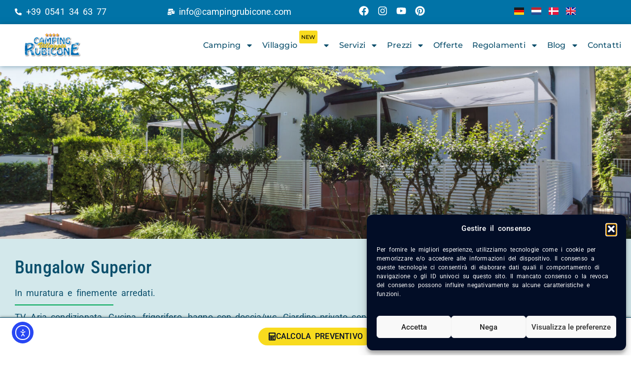

--- FILE ---
content_type: text/html; charset=UTF-8
request_url: https://campingrubicone.com/villaggio/bungalow/bungalow-superior-per-3-ospiti/
body_size: 40088
content:
<!doctype html><html lang="it-IT"><head><script data-no-optimize="1">var litespeed_docref=sessionStorage.getItem("litespeed_docref");litespeed_docref&&(Object.defineProperty(document,"referrer",{get:function(){return litespeed_docref}}),sessionStorage.removeItem("litespeed_docref"));</script> <meta charset="UTF-8"><meta name="viewport" content="width=device-width, initial-scale=1"><link rel="profile" href="https://gmpg.org/xfn/11"> <script data-category="functional"
						src="https://www.googletagmanager.com/gtag/js?id=G-PBZ6ENRX30" defer data-deferred="1"></script> <script 							data-category="functional" src="[data-uri]" defer></script><title>Bungalow Superior per 3 Persone &#8211; Camping Rubicone</title><meta name='robots' content='max-image-preview:large, max-snippet:-1, max-video-preview:-1' /><link rel="alternate" href="https://campingrubicone.com/villaggio/bungalow/bungalow-superior-per-3-ospiti/" hreflang="it" /><link rel="alternate" href="https://campingrubicone.com/de/feriendorf/bungalows-rimini-adriakueste/bungalow-3-personen-superior/" hreflang="de" /><link rel="alternate" href="https://campingrubicone.com/nl/dorp/bungalows/bungalow-voor-3-personen/" hreflang="nl" /><link rel="alternate" href="https://campingrubicone.com/da/feriepark-adriaterhavskysten/bungalow/bungalow-superior-til-3-personer/" hreflang="da" /><link rel="alternate" href="https://campingrubicone.com/en/village/masonry-bungalows/bungalow-for-3-guests-superior/" hreflang="en" /><link rel="canonical" href="https://campingrubicone.com/villaggio/bungalow/bungalow-superior-per-3-ospiti/"><meta property="og:title" content="Bungalow Superior per 3 Persone &#8211; Camping Rubicone"><meta property="og:type" content="article"><meta property="og:image" content="https://campingrubicone.com/wp-content/uploads/2021/12/Bungalow-N.28-29-esterno-3.jpg"><meta property="og:image:width" content="900"><meta property="og:image:height" content="600"><meta property="og:image:alt" content="esterno Bungalow"><meta property="og:url" content="https://campingrubicone.com/villaggio/bungalow/bungalow-superior-per-3-ospiti/"><meta property="og:locale" content="it_IT"><meta property="og:site_name" content="Camping Rubicone"><meta property="article:published_time" content="2021-12-07T18:53:51+00:00"><meta property="article:modified_time" content="2026-01-09T15:39:21+00:00"><meta property="og:updated_time" content="2026-01-09T15:39:21+00:00"><meta name="twitter:card" content="summary_large_image"><meta name="twitter:image" content="https://campingrubicone.com/wp-content/uploads/2021/12/Bungalow-N.28-29-esterno-3.jpg"><link rel='dns-prefetch' href='//cdn.elementor.com' /><link rel="alternate" type="application/rss+xml" title="Camping Rubicone &raquo; Feed" href="https://campingrubicone.com/feed/" /><link rel="alternate" type="application/rss+xml" title="Camping Rubicone &raquo; Feed dei commenti" href="https://campingrubicone.com/comments/feed/" /><link rel="alternate" title="oEmbed (JSON)" type="application/json+oembed" href="https://campingrubicone.com/wp-json/oembed/1.0/embed?url=https%3A%2F%2Fcampingrubicone.com%2Fvillaggio%2Fbungalow%2Fbungalow-superior-per-3-ospiti%2F&#038;lang=it" /><link rel="alternate" title="oEmbed (XML)" type="text/xml+oembed" href="https://campingrubicone.com/wp-json/oembed/1.0/embed?url=https%3A%2F%2Fcampingrubicone.com%2Fvillaggio%2Fbungalow%2Fbungalow-superior-per-3-ospiti%2F&#038;format=xml&#038;lang=it" /><link data-optimized="2" rel="stylesheet" href="https://campingrubicone.com/wp-content/litespeed/css/1d9aba471c19540137134ce68fd9b7d8.css?ver=a2242" /> <script src="https://campingrubicone.com/wp-includes/js/jquery/jquery.min.js" id="jquery-core-js"></script> <script data-optimized="1" src="https://campingrubicone.com/wp-content/litespeed/js/17e4e9b6ab3f729c91e8026a6fe631d9.js?ver=631d9" id="jquery-migrate-js" defer data-deferred="1"></script> <link rel="https://api.w.org/" href="https://campingrubicone.com/wp-json/" /><link rel="alternate" title="JSON" type="application/json" href="https://campingrubicone.com/wp-json/wp/v2/pages/1577" /><link rel="EditURI" type="application/rsd+xml" title="RSD" href="https://campingrubicone.com/xmlrpc.php?rsd" /><meta name="generator" content="WordPress 6.9" /><link rel='shortlink' href='https://campingrubicone.com/?p=1577' /> <script data-service="Clarity" data-category="statistics" type="text/plain">(function(c,l,a,r,i,t,y){
        c[a]=c[a]||function(){(c[a].q=c[a].q||[]).push(arguments)};
        t=l.createElement(r);t.async=1;t.src="https://www.clarity.ms/tag/"+i;
        y=l.getElementsByTagName(r)[0];y.parentNode.insertBefore(t,y);
    })(window, document, "clarity", "script", "kvlsybsu2s");</script> <link rel="icon" href="https://campingrubicone.com/wp-content/uploads/2021/12/Logo-Camping-Rubicone-senza-Ruby-300x154-1-150x150.png" sizes="32x32" /><link rel="icon" href="https://campingrubicone.com/wp-content/uploads/2021/12/Logo-Camping-Rubicone-senza-Ruby-300x154-1.png" sizes="192x192" /><link rel="apple-touch-icon" href="https://campingrubicone.com/wp-content/uploads/2021/12/Logo-Camping-Rubicone-senza-Ruby-300x154-1.png" /><meta name="msapplication-TileImage" content="https://campingrubicone.com/wp-content/uploads/2021/12/Logo-Camping-Rubicone-senza-Ruby-300x154-1.png" /></head><body data-cmplz=2 class="wp-singular page-template page-template-elementor_header_footer page page-id-1577 page-child parent-pageid-150 wp-custom-logo wp-embed-responsive wp-theme-hello-elementor ally-default hello-elementor-default elementor-default elementor-template-full-width elementor-kit-5 elementor-page elementor-page-1577"> <script data-optimized="1" src="[data-uri]" defer></script> <nav aria-label="Vai alla navigazione dei contenuti">
<a class="ea11y-skip-to-content-link"
href="#content"
tabindex="1"
onclick="onSkipLinkClick()"
>
Salta al contenuto
<svg width="24" height="24" viewBox="0 0 24 24" fill="none" role="presentation">
<path d="M18 6V12C18 12.7956 17.6839 13.5587 17.1213 14.1213C16.5587 14.6839 15.7956 15 15 15H5M5 15L9 11M5 15L9 19"
stroke="black"
stroke-width="1.5"
stroke-linecap="round"
stroke-linejoin="round"
/>
</svg>
</a><div class="ea11y-skip-to-content-backdrop"></div></nav><header data-elementor-type="header" data-elementor-id="13660" class="elementor elementor-13660 elementor-location-header" data-elementor-post-type="elementor_library"><aside class="elementor-element elementor-element-582dc62 e-flex e-con-boxed e-con e-parent" data-id="582dc62" data-element_type="container" data-settings="{&quot;background_background&quot;:&quot;classic&quot;}"><div class="e-con-inner"><div class="elementor-element elementor-element-12aa390 elementor-hidden-mobile e-con-full e-flex e-con e-child" data-id="12aa390" data-element_type="container"><div class="elementor-element elementor-element-90c883b elementor-tablet-align-center elementor-icon-list--layout-traditional elementor-list-item-link-full_width elementor-widget elementor-widget-icon-list" data-id="90c883b" data-element_type="widget" aria-label="numero di telefono" data-widget_type="icon-list.default"><ul class="elementor-icon-list-items"><li class="elementor-icon-list-item">
<span class="elementor-icon-list-icon">
<svg aria-hidden="true" class="e-font-icon-svg e-fas-phone-alt" viewBox="0 0 512 512" xmlns="http://www.w3.org/2000/svg"><path d="M497.39 361.8l-112-48a24 24 0 0 0-28 6.9l-49.6 60.6A370.66 370.66 0 0 1 130.6 204.11l60.6-49.6a23.94 23.94 0 0 0 6.9-28l-48-112A24.16 24.16 0 0 0 122.6.61l-104 24A24 24 0 0 0 0 48c0 256.5 207.9 464 464 464a24 24 0 0 0 23.4-18.6l24-104a24.29 24.29 0 0 0-14.01-27.6z"></path></svg>						</span>
<span class="elementor-icon-list-text">+39 0541 34 63 77</span></li></ul></div></div><div class="elementor-element elementor-element-4ca0980 elementor-hidden-mobile e-con-full e-flex e-con e-child" data-id="4ca0980" data-element_type="container"><div class="elementor-element elementor-element-fbf0f0d elementor-mobile-align-center elementor-tablet-align-center elementor-icon-list--layout-traditional elementor-list-item-link-full_width elementor-widget elementor-widget-icon-list" data-id="fbf0f0d" data-element_type="widget" aria-label="indirizzo email" data-widget_type="icon-list.default"><ul class="elementor-icon-list-items"><li class="elementor-icon-list-item">
<span class="elementor-icon-list-icon">
<svg aria-hidden="true" class="e-font-icon-svg e-fas-mail-bulk" viewBox="0 0 576 512" xmlns="http://www.w3.org/2000/svg"><path d="M160 448c-25.6 0-51.2-22.4-64-32-64-44.8-83.2-60.8-96-70.4V480c0 17.67 14.33 32 32 32h256c17.67 0 32-14.33 32-32V345.6c-12.8 9.6-32 25.6-96 70.4-12.8 9.6-38.4 32-64 32zm128-192H32c-17.67 0-32 14.33-32 32v16c25.6 19.2 22.4 19.2 115.2 86.4 9.6 6.4 28.8 25.6 44.8 25.6s35.2-19.2 44.8-22.4c92.8-67.2 89.6-67.2 115.2-86.4V288c0-17.67-14.33-32-32-32zm256-96H224c-17.67 0-32 14.33-32 32v32h96c33.21 0 60.59 25.42 63.71 57.82l.29-.22V416h192c17.67 0 32-14.33 32-32V192c0-17.67-14.33-32-32-32zm-32 128h-64v-64h64v64zm-352-96c0-35.29 28.71-64 64-64h224V32c0-17.67-14.33-32-32-32H96C78.33 0 64 14.33 64 32v192h96v-32z"></path></svg>						</span>
<span class="elementor-icon-list-text">info@campingrubicone.com</span></li></ul></div></div><div class="elementor-element elementor-element-b8f089e e-con-full e-flex e-con e-child" data-id="b8f089e" data-element_type="container"><div class="elementor-element elementor-element-3910306 elementor-shape-circle elementor-grid-0 e-grid-align-center elementor-widget elementor-widget-social-icons" data-id="3910306" data-element_type="widget" aria-label="selettore social" data-widget_type="social-icons.default"><div class="elementor-social-icons-wrapper elementor-grid" role="list">
<span class="elementor-grid-item" role="listitem">
<a class="elementor-icon elementor-social-icon elementor-social-icon-facebook elementor-repeater-item-bf24fb9" href="https://www.facebook.com/campingrubicone/?locale=it_IT%20alt%20link%20a%20Facebook" target="_blank" rel="nofollow">
<span class="elementor-screen-only">Facebook</span>
<svg aria-hidden="true" class="e-font-icon-svg e-fab-facebook" viewBox="0 0 512 512" xmlns="http://www.w3.org/2000/svg"><path d="M504 256C504 119 393 8 256 8S8 119 8 256c0 123.78 90.69 226.38 209.25 245V327.69h-63V256h63v-54.64c0-62.15 37-96.48 93.67-96.48 27.14 0 55.52 4.84 55.52 4.84v61h-31.28c-30.8 0-40.41 19.12-40.41 38.73V256h68.78l-11 71.69h-57.78V501C413.31 482.38 504 379.78 504 256z"></path></svg>					</a>
</span>
<span class="elementor-grid-item" role="listitem">
<a class="elementor-icon elementor-social-icon elementor-social-icon-instagram elementor-repeater-item-de47c2b" href="https://www.instagram.com/campingrubicone/?hl=it%20alt%20link%20a%20Instagram" target="_blank" rel="nofollow">
<span class="elementor-screen-only">Instagram</span>
<svg aria-hidden="true" class="e-font-icon-svg e-fab-instagram" viewBox="0 0 448 512" xmlns="http://www.w3.org/2000/svg"><path d="M224.1 141c-63.6 0-114.9 51.3-114.9 114.9s51.3 114.9 114.9 114.9S339 319.5 339 255.9 287.7 141 224.1 141zm0 189.6c-41.1 0-74.7-33.5-74.7-74.7s33.5-74.7 74.7-74.7 74.7 33.5 74.7 74.7-33.6 74.7-74.7 74.7zm146.4-194.3c0 14.9-12 26.8-26.8 26.8-14.9 0-26.8-12-26.8-26.8s12-26.8 26.8-26.8 26.8 12 26.8 26.8zm76.1 27.2c-1.7-35.9-9.9-67.7-36.2-93.9-26.2-26.2-58-34.4-93.9-36.2-37-2.1-147.9-2.1-184.9 0-35.8 1.7-67.6 9.9-93.9 36.1s-34.4 58-36.2 93.9c-2.1 37-2.1 147.9 0 184.9 1.7 35.9 9.9 67.7 36.2 93.9s58 34.4 93.9 36.2c37 2.1 147.9 2.1 184.9 0 35.9-1.7 67.7-9.9 93.9-36.2 26.2-26.2 34.4-58 36.2-93.9 2.1-37 2.1-147.8 0-184.8zM398.8 388c-7.8 19.6-22.9 34.7-42.6 42.6-29.5 11.7-99.5 9-132.1 9s-102.7 2.6-132.1-9c-19.6-7.8-34.7-22.9-42.6-42.6-11.7-29.5-9-99.5-9-132.1s-2.6-102.7 9-132.1c7.8-19.6 22.9-34.7 42.6-42.6 29.5-11.7 99.5-9 132.1-9s102.7-2.6 132.1 9c19.6 7.8 34.7 22.9 42.6 42.6 11.7 29.5 9 99.5 9 132.1s2.7 102.7-9 132.1z"></path></svg>					</a>
</span>
<span class="elementor-grid-item" role="listitem">
<a class="elementor-icon elementor-social-icon elementor-social-icon-youtube elementor-repeater-item-9a4ffff" href="https://www.youtube.com/@campingvillaggiorubicone7353%20alt%20link%20a%20Youtube" target="_blank" rel="nofollow">
<span class="elementor-screen-only">Youtube</span>
<svg aria-hidden="true" class="e-font-icon-svg e-fab-youtube" viewBox="0 0 576 512" xmlns="http://www.w3.org/2000/svg"><path d="M549.655 124.083c-6.281-23.65-24.787-42.276-48.284-48.597C458.781 64 288 64 288 64S117.22 64 74.629 75.486c-23.497 6.322-42.003 24.947-48.284 48.597-11.412 42.867-11.412 132.305-11.412 132.305s0 89.438 11.412 132.305c6.281 23.65 24.787 41.5 48.284 47.821C117.22 448 288 448 288 448s170.78 0 213.371-11.486c23.497-6.321 42.003-24.171 48.284-47.821 11.412-42.867 11.412-132.305 11.412-132.305s0-89.438-11.412-132.305zm-317.51 213.508V175.185l142.739 81.205-142.739 81.201z"></path></svg>					</a>
</span>
<span class="elementor-grid-item" role="listitem">
<a class="elementor-icon elementor-social-icon elementor-social-icon-pinterest elementor-repeater-item-a327c90" href="https://www.pinterest.it/campingvillaggiorubicone/%20alt%20link%20a%20Pinterest" target="_blank" rel="nofollow">
<span class="elementor-screen-only">Pinterest</span>
<svg aria-hidden="true" class="e-font-icon-svg e-fab-pinterest" viewBox="0 0 496 512" xmlns="http://www.w3.org/2000/svg"><path d="M496 256c0 137-111 248-248 248-25.6 0-50.2-3.9-73.4-11.1 10.1-16.5 25.2-43.5 30.8-65 3-11.6 15.4-59 15.4-59 8.1 15.4 31.7 28.5 56.8 28.5 74.8 0 128.7-68.8 128.7-154.3 0-81.9-66.9-143.2-152.9-143.2-107 0-163.9 71.8-163.9 150.1 0 36.4 19.4 81.7 50.3 96.1 4.7 2.2 7.2 1.2 8.3-3.3.8-3.4 5-20.3 6.9-28.1.6-2.5.3-4.7-1.7-7.1-10.1-12.5-18.3-35.3-18.3-56.6 0-54.7 41.4-107.6 112-107.6 60.9 0 103.6 41.5 103.6 100.9 0 67.1-33.9 113.6-78 113.6-24.3 0-42.6-20.1-36.7-44.8 7-29.5 20.5-61.3 20.5-82.6 0-19-10.2-34.9-31.4-34.9-24.9 0-44.9 25.7-44.9 60.2 0 22 7.4 36.8 7.4 36.8s-24.5 103.8-29 123.2c-5 21.4-3 51.6-.9 71.2C65.4 450.9 0 361.1 0 256 0 119 111 8 248 8s248 111 248 248z"></path></svg>					</a>
</span></div></div></div><div class="elementor-element elementor-element-fd188df e-con-full e-flex e-con e-child" data-id="fd188df" data-element_type="container"><div class="elementor-element elementor-element-93567e7 cpel-switcher--align-center cpel-switcher--layout-horizontal cpel-switcher--aspect-ratio-43 elementor-widget elementor-widget-polylang-language-switcher" data-id="93567e7" data-element_type="widget" aria-label="selettore lingue" data-widget_type="polylang-language-switcher.default"><div class="elementor-widget-container"><nav class="cpel-switcher__nav"><ul class="cpel-switcher__list"><li class="cpel-switcher__lang"><a lang="de-DE" hreflang="de-DE" href="https://campingrubicone.com/de/feriendorf/bungalows-rimini-adriakueste/bungalow-3-personen-superior/"><span class="cpel-switcher__flag cpel-switcher__flag--de"><img src="[data-uri]" alt="Deutsch" /></span></a></li><li class="cpel-switcher__lang"><a lang="nl-NL" hreflang="nl-NL" href="https://campingrubicone.com/nl/dorp/bungalows/bungalow-voor-3-personen/"><span class="cpel-switcher__flag cpel-switcher__flag--nl"><img src="[data-uri]" alt="Nederlands" /></span></a></li><li class="cpel-switcher__lang"><a lang="da-DK" hreflang="da-DK" href="https://campingrubicone.com/da/feriepark-adriaterhavskysten/bungalow/bungalow-superior-til-3-personer/"><span class="cpel-switcher__flag cpel-switcher__flag--dk"><img src="[data-uri]" alt="Dansk" /></span></a></li><li class="cpel-switcher__lang"><a lang="en-GB" hreflang="en-GB" href="https://campingrubicone.com/en/village/masonry-bungalows/bungalow-for-3-guests-superior/"><span class="cpel-switcher__flag cpel-switcher__flag--gb"><img src="[data-uri]" alt="English" /></span></a></li></ul></nav></div></div></div></div></aside><header class="elementor-element elementor-element-ebe2b10 e-flex e-con-boxed e-con e-parent" data-id="ebe2b10" data-element_type="container" data-settings="{&quot;animation&quot;:&quot;none&quot;,&quot;background_background&quot;:&quot;classic&quot;}"><div class="e-con-inner"><section class="elementor-element elementor-element-35b42c9 e-con-full e-flex e-con e-child" data-id="35b42c9" data-element_type="container"><div class="elementor-element elementor-element-a63070f elementor-widget elementor-widget-image" data-id="a63070f" data-element_type="widget" data-widget_type="image.default">
<a href="https://campingrubicone.com">
<img width="591" height="303" src="https://campingrubicone.com/wp-content/uploads/2021/12/Logo-Camping-Rubicone-senza-Ruby.png" class="attachment-full size-full wp-image-7" alt="Logo Camping Rubicone senza Ruby" srcset="https://campingrubicone.com/wp-content/uploads/2021/12/Logo-Camping-Rubicone-senza-Ruby.png 591w, https://campingrubicone.com/wp-content/uploads/2021/12/Logo-Camping-Rubicone-senza-Ruby-300x154.png 300w" sizes="(max-width: 591px) 100vw, 591px" />								</a></div></section><nav class="elementor-element elementor-element-96e4260 e-con-full e-flex e-con e-child" data-id="96e4260" data-element_type="container"><div class="elementor-element elementor-element-5ed2d6d elementor-nav-menu__align-end elementor-nav-menu--stretch elementor-nav-menu--dropdown-tablet elementor-nav-menu__text-align-aside elementor-nav-menu--toggle elementor-nav-menu--burger elementor-widget elementor-widget-nav-menu" data-id="5ed2d6d" data-element_type="widget" data-settings="{&quot;full_width&quot;:&quot;stretch&quot;,&quot;layout&quot;:&quot;horizontal&quot;,&quot;submenu_icon&quot;:{&quot;value&quot;:&quot;&lt;svg aria-hidden=\&quot;true\&quot; class=\&quot;e-font-icon-svg e-fas-caret-down\&quot; viewBox=\&quot;0 0 320 512\&quot; xmlns=\&quot;http:\/\/www.w3.org\/2000\/svg\&quot;&gt;&lt;path d=\&quot;M31.3 192h257.3c17.8 0 26.7 21.5 14.1 34.1L174.1 354.8c-7.8 7.8-20.5 7.8-28.3 0L17.2 226.1C4.6 213.5 13.5 192 31.3 192z\&quot;&gt;&lt;\/path&gt;&lt;\/svg&gt;&quot;,&quot;library&quot;:&quot;fa-solid&quot;},&quot;toggle&quot;:&quot;burger&quot;}" data-widget_type="nav-menu.default"><nav aria-label="Menu" class="elementor-nav-menu--main elementor-nav-menu__container elementor-nav-menu--layout-horizontal e--pointer-none"><ul id="menu-1-5ed2d6d" class="elementor-nav-menu"><li class="menu-item menu-item-type-post_type menu-item-object-page menu-item-has-children menu-item-261"><a href="https://campingrubicone.com/campeggio-rimini/" class="elementor-item">Camping</a><ul class="sub-menu elementor-nav-menu--dropdown"><li class="menu-item menu-item-type-custom menu-item-object-custom menu-item-has-children menu-item-31859"><a class="elementor-sub-item">Piazzole</a><ul class="sub-menu elementor-nav-menu--dropdown"><li class="menu-item menu-item-type-post_type menu-item-object-page menu-item-727"><a href="https://campingrubicone.com/campeggio-rimini/piazzola-piccola-verde/" class="elementor-sub-item">Piazzola Piccola Verde <span class="mq-index">35m²</span></a></li><li class="menu-item menu-item-type-post_type menu-item-object-page menu-item-775"><a href="https://campingrubicone.com/campeggio-rimini/piazzola-media-gialla/" class="elementor-sub-item">Piazzola Media Gialla <span class="mq-index">55m²</span></a></li><li class="menu-item menu-item-type-post_type menu-item-object-page menu-item-774"><a href="https://campingrubicone.com/campeggio-rimini/piazzola-grande-rossa/" class="elementor-sub-item">Piazzola Grande Rossa <span class="mq-index">65m²</span></a></li><li class="menu-item menu-item-type-post_type menu-item-object-page menu-item-801"><a href="https://campingrubicone.com/campeggio-rimini/piazzola-silver/" class="elementor-sub-item">Piazzola Silver <span class="mq-index">80-85m²</span></a></li><li class="menu-item menu-item-type-post_type menu-item-object-page menu-item-814"><a href="https://campingrubicone.com/campeggio-rimini/piazzola-comfort/" class="elementor-sub-item">Piazzola Comfort <span class="mq-index">100m²</span></a></li></ul></li><li class="menu-item menu-item-type-custom menu-item-object-custom menu-item-has-children menu-item-31861"><a class="elementor-sub-item">Piazzole con bagno privato</a><ul class="sub-menu elementor-nav-menu--dropdown"><li class="menu-item menu-item-type-post_type menu-item-object-page menu-item-813"><a href="https://campingrubicone.com/campeggio-rimini/piazzola-superbox/" class="elementor-sub-item">Piazzola SUPERBOX <span class="mq-index">70m²</span></a></li><li class="menu-item menu-item-type-post_type menu-item-object-page menu-item-837"><a href="https://campingrubicone.com/campeggio-rimini/piazzola-extrabox/" class="elementor-sub-item">Piazzola EXTRABOX <span class="mq-index">80m²</span></a></li><li class="menu-item menu-item-type-post_type menu-item-object-page menu-item-835"><a href="https://campingrubicone.com/campeggio-rimini/piazzola-superbox-comfort/" class="elementor-sub-item">Piazzola SUPERBOX COMFORT <span class="mq-index">100m²</span></a></li><li class="menu-item menu-item-type-post_type menu-item-object-page menu-item-13928"><a href="https://campingrubicone.com/campeggio-rimini/piazzole-superbox-comfort-luxury/" class="elementor-sub-item">Piazzole Superbox COMFORT LUXURY <span class="mq-index">110m² </i></span></a></li></ul></li></ul></li><li class="menu-item menu-item-type-post_type menu-item-object-page current-page-ancestor current-menu-ancestor current_page_ancestor menu-item-has-children menu-item-262"><a href="https://campingrubicone.com/villaggio/" class="elementor-item">Villaggio <span class="menu-badge badge-bounce"> NEW </span></a><ul class="sub-menu elementor-nav-menu--dropdown"><li class="menu-item menu-item-type-post_type menu-item-object-page menu-item-has-children menu-item-263"><a href="https://campingrubicone.com/villaggio/residence/" class="elementor-sub-item">Residence</a><ul class="sub-menu elementor-nav-menu--dropdown"><li class="menu-item menu-item-type-post_type menu-item-object-page menu-item-1331"><a href="https://campingrubicone.com/villaggio/residence/monolocale/" class="elementor-sub-item">Appartamento Monolocale <span class="man-index">3 Ospiti</span></a></li><li class="menu-item menu-item-type-post_type menu-item-object-page menu-item-1389"><a href="https://campingrubicone.com/villaggio/residence/bilocale/" class="elementor-sub-item">Appartamento Bilocale <span class="man-index">3 Ospiti</span></a></li><li class="menu-item menu-item-type-post_type menu-item-object-page menu-item-1397"><a href="https://campingrubicone.com/villaggio/residence/trilocale-mod1-4-persone/" class="elementor-sub-item">Appartamento Trilocale MOD.1 <span class="man-index">4 Ospiti</span></a></li><li class="menu-item menu-item-type-post_type menu-item-object-page menu-item-1410"><a href="https://campingrubicone.com/villaggio/residence/trilocale-mod-2/" class="elementor-sub-item">Appartamento Trilocale MOD.2 <span class="man-index">4 Ospiti</span></a></li><li class="menu-item menu-item-type-post_type menu-item-object-page menu-item-1437"><a href="https://campingrubicone.com/villaggio/residence/trilocale-superior/" class="elementor-sub-item">Appartamento Trilocale “SUPERIOR” <span class="man-index">4 Ospiti</span></a></li><li class="menu-item menu-item-type-post_type menu-item-object-page menu-item-1447"><a href="https://campingrubicone.com/villaggio/residence/quadrilocale/" class="elementor-sub-item">Appartamento Quadrilocale <span class="man-index">6 Ospiti</span></a></li><li class="menu-item menu-item-type-post_type menu-item-object-page menu-item-1457"><a href="https://campingrubicone.com/villaggio/residence/villetta/" class="elementor-sub-item">Villetta <span class="man-index">6 Ospiti</span></a></li></ul></li><li class="menu-item menu-item-type-post_type menu-item-object-page current-page-ancestor current-menu-ancestor current-menu-parent current-page-parent current_page_parent current_page_ancestor menu-item-has-children menu-item-265"><a href="https://campingrubicone.com/villaggio/bungalow/" class="elementor-sub-item">Bungalow</a><ul class="sub-menu elementor-nav-menu--dropdown"><li class="menu-item menu-item-type-post_type menu-item-object-page menu-item-1539"><a href="https://campingrubicone.com/villaggio/bungalow/bungalow-per-2-persone/" class="elementor-sub-item">Bungalow per <span class="man-index">2 persone</span></a></li><li class="menu-item menu-item-type-post_type menu-item-object-page menu-item-1561"><a href="https://campingrubicone.com/villaggio/bungalow/bungalow-per-4-persone/" class="elementor-sub-item">Bungalow per <span class="man-index">4 persone</span></a></li><li class="menu-item menu-item-type-post_type menu-item-object-page menu-item-1576"><a href="https://campingrubicone.com/villaggio/bungalow/bungalow-per-6-persone/" class="elementor-sub-item">Bungalow per <span class="man-index">6 persone</span></a></li><li class="menu-item menu-item-type-post_type menu-item-object-page current-menu-item page_item page-item-1577 current_page_item menu-item-1580"><a href="https://campingrubicone.com/villaggio/bungalow/bungalow-superior-per-3-ospiti/" aria-current="page" class="elementor-sub-item elementor-item-active">Bungalow Superior per <span class="man-index">3 persone</span></a></li><li class="menu-item menu-item-type-post_type menu-item-object-page menu-item-1607"><a href="https://campingrubicone.com/villaggio/bungalow/bungalow-superior-per-4-ospiti/" class="elementor-sub-item">Bungalow Superior per <span class="man-index">4 persone</span></a></li></ul></li><li class="menu-item menu-item-type-post_type menu-item-object-page menu-item-has-children menu-item-264"><a href="https://campingrubicone.com/villaggio/case-mobili/" class="elementor-sub-item">Case Mobili</a><ul class="sub-menu elementor-nav-menu--dropdown"><li class="menu-item menu-item-type-post_type menu-item-object-page menu-item-1857"><a href="https://campingrubicone.com/villaggio/case-mobili/casa-mobile-hotel/" class="elementor-sub-item">Casa mobile HOTEL <span class="man-index">2 Ospiti</span></a></li><li class="menu-item menu-item-type-post_type menu-item-object-page menu-item-1869"><a href="https://campingrubicone.com/villaggio/case-mobili/casa-mobile-classic-1/" class="elementor-sub-item">Casa mobile CLASSIC 1 <span class="man-index">4+1 Ospiti</span></a></li><li class="menu-item menu-item-type-post_type menu-item-object-page menu-item-1893"><a href="https://campingrubicone.com/villaggio/case-mobili/casa-mobile-classic-1-novita/" class="elementor-sub-item">Casa mobile CLASSIC 1B <span class="man-index">4+1 Ospiti</span></a></li><li class="menu-item menu-item-type-post_type menu-item-object-page menu-item-1892"><a href="https://campingrubicone.com/villaggio/case-mobili/case-mobili-classic-2/" class="elementor-sub-item">Casa mobile CLASSIC 2 <span class="man-index">4+1 Ospiti</span></a></li><li class="menu-item menu-item-type-post_type menu-item-object-page menu-item-1891"><a href="https://campingrubicone.com/villaggio/case-mobili/casa-mobile-classic-3/" class="elementor-sub-item">Casa mobile CLASSIC 3 <span class="man-index">2+1 Ospiti</span></a></li><li class="menu-item menu-item-type-post_type menu-item-object-page menu-item-17225"><a href="https://campingrubicone.com/villaggio/case-mobili/case-mobili-adria/" class="elementor-sub-item">Casa mobile CLASSIC ADRIA <span class="man-index">4+1 Ospiti</span></a></li><li class="menu-item menu-item-type-post_type menu-item-object-page menu-item-17238"><a href="https://campingrubicone.com/villaggio/case-mobili/case-mobili-rimini/" class="elementor-sub-item">Casa mobile CLASSIC RIMINI <span class="man-index">4+1 Ospiti</span></a></li><li class="menu-item menu-item-type-post_type menu-item-object-page menu-item-1890"><a href="https://campingrubicone.com/villaggio/case-mobili/case-mobili-trend/" class="elementor-sub-item">Casa mobile TREND <span class="man-index">6 Ospiti</span></a></li></ul></li><li class="menu-item menu-item-type-post_type menu-item-object-page menu-item-has-children menu-item-1270"><a href="https://campingrubicone.com/villaggio/case-mobili-luxury/" class="elementor-sub-item">Case Mobili Luxury <span class="menu-badge badge-bounce"> NEW </span></a><ul class="sub-menu elementor-nav-menu--dropdown"><li class="menu-item menu-item-type-post_type menu-item-object-page menu-item-2045"><a href="https://campingrubicone.com/villaggio/case-mobili-luxury/case-mobili-luxury-1/" class="elementor-sub-item">Case mobili LUXURY 1 <span class="man-index">4+1 Ospiti</span></a></li><li class="menu-item menu-item-type-post_type menu-item-object-page menu-item-2044"><a href="https://campingrubicone.com/villaggio/case-mobili-luxury/case-mobili-luxury-2/" class="elementor-sub-item">Case mobili LUXURY 2 <span class="man-index">4+1 Ospiti</span></a></li><li class="menu-item menu-item-type-post_type menu-item-object-page menu-item-2043"><a href="https://campingrubicone.com/villaggio/case-mobili-luxury/case-mobili-luxury-3/" class="elementor-sub-item">Case mobili LUXURY 3 <span class="man-index">6 Ospiti</span></a></li><li class="menu-item menu-item-type-post_type menu-item-object-page menu-item-2042"><a href="https://campingrubicone.com/villaggio/case-mobili-luxury/case-mobili-beach-luxury/" class="elementor-sub-item">Case mobili BEACH LUXURY <span class="man-index">4+1 Ospiti</span></a></li><li class="menu-item menu-item-type-post_type menu-item-object-page menu-item-2041"><a href="https://campingrubicone.com/villaggio/case-mobili-luxury/case-mobili-exotic-luxury/" class="elementor-sub-item">Case mobili EXOTIC LUXURY <span class="man-index">4+1 Ospiti</span></a></li><li class="menu-item menu-item-type-post_type menu-item-object-page menu-item-31336"><a href="https://campingrubicone.com/villaggio/case-mobili-luxury/case-mobili-junior-luxury/" class="elementor-sub-item">Case mobili JUNIOR LUXURY <span class="man-index">2 Ospiti</span><span class="menu-badge badge-bounce"> NEW </span></a></li></ul></li><li class="menu-item menu-item-type-post_type menu-item-object-page menu-item-2136"><a href="https://campingrubicone.com/villaggio/camere-hotel/" class="elementor-sub-item">Camere Hotel <span class="man-index">2 Ospiti</span></a></li></ul></li><li class="menu-item menu-item-type-custom menu-item-object-custom menu-item-has-children menu-item-2186"><a href="#" class="elementor-item elementor-item-anchor">Servizi</a><ul class="sub-menu elementor-nav-menu--dropdown"><li class="menu-item menu-item-type-post_type menu-item-object-page menu-item-2194"><a href="https://campingrubicone.com/piscina-parco-acquatico/" class="elementor-sub-item">Piscine e Parco Acquatico</a></li><li class="menu-item menu-item-type-post_type menu-item-object-page menu-item-2193"><a href="https://campingrubicone.com/ristoranti-e-bar/" class="elementor-sub-item">Ristoranti e Bar</a></li><li class="menu-item menu-item-type-post_type menu-item-object-page menu-item-2192"><a href="https://campingrubicone.com/spiaggia/" class="elementor-sub-item">Spiaggia</a></li><li class="menu-item menu-item-type-post_type menu-item-object-page menu-item-2191"><a href="https://campingrubicone.com/animazione/" class="elementor-sub-item">Animazione</a></li><li class="menu-item menu-item-type-post_type menu-item-object-page menu-item-2190"><a href="https://campingrubicone.com/approdo-turistico/" class="elementor-sub-item">Approdo turistico</a></li><li class="menu-item menu-item-type-post_type menu-item-object-page menu-item-2189"><a href="https://campingrubicone.com/supermarket/" class="elementor-sub-item">Shopping</a></li><li class="menu-item menu-item-type-post_type menu-item-object-page menu-item-2188"><a href="https://campingrubicone.com/sport/" class="elementor-sub-item">Sport</a></li><li class="menu-item menu-item-type-post_type menu-item-object-page menu-item-2187"><a href="https://campingrubicone.com/altri-servizi-camping/" class="elementor-sub-item">Altri servizi</a></li></ul></li><li class="menu-item menu-item-type-custom menu-item-object-custom menu-item-has-children menu-item-1724"><a href="#" class="elementor-item elementor-item-anchor">Prezzi</a><ul class="sub-menu elementor-nav-menu--dropdown"><li class="menu-item menu-item-type-custom menu-item-object-custom menu-item-1726"><a href="/campeggio-rimini/#prezzi-piazzole-campeggio" class="elementor-sub-item elementor-item-anchor">Prezzi Piazzole</a></li><li class="menu-item menu-item-type-custom menu-item-object-custom menu-item-1727"><a href="/villaggio/residence/#prezzi-appartamenti-residence" class="elementor-sub-item elementor-item-anchor">Prezzi Appartamenti</a></li><li class="menu-item menu-item-type-custom menu-item-object-custom menu-item-1728"><a href="/villaggio/bungalow/#prezzi-bungalow" class="elementor-sub-item elementor-item-anchor">Prezzi Bungalow</a></li><li class="menu-item menu-item-type-custom menu-item-object-custom menu-item-1729"><a href="/villaggio/case-mobili/#prezzi-case-mobili" class="elementor-sub-item elementor-item-anchor">Prezzi Case Mobili</a></li><li class="menu-item menu-item-type-custom menu-item-object-custom menu-item-1730"><a href="/villaggio/case-mobili-luxury/#prezzi-case-mobili-luxury" class="elementor-sub-item elementor-item-anchor">Prezzi Case Mobili Luxury</a></li></ul></li><li class="menu-item menu-item-type-taxonomy menu-item-object-category menu-item-2530"><a href="https://campingrubicone.com/offerte/" class="elementor-item">Offerte</a></li><li class="menu-item menu-item-type-custom menu-item-object-custom menu-item-has-children menu-item-2986"><a href="#" class="elementor-item elementor-item-anchor">Regolamenti</a><ul class="sub-menu elementor-nav-menu--dropdown"><li class="menu-item menu-item-type-post_type menu-item-object-page menu-item-2985"><a href="https://campingrubicone.com/regolamento-campeggio/" class="elementor-sub-item">Regolamento campeggio</a></li><li class="menu-item menu-item-type-post_type menu-item-object-page menu-item-2984"><a href="https://campingrubicone.com/regolamento-spiaggia/" class="elementor-sub-item">Regolamento spiaggia</a></li><li class="menu-item menu-item-type-post_type menu-item-object-page menu-item-2983"><a href="https://campingrubicone.com/regolamento-piscina-e-parco-acquautico/" class="elementor-sub-item">Regolamento piscina e parco acquatico</a></li><li class="menu-item menu-item-type-post_type menu-item-object-page menu-item-2982"><a href="https://campingrubicone.com/regolamento-residence-le-torrette/" class="elementor-sub-item">Regolamento Residence le Torrette</a></li><li class="menu-item menu-item-type-post_type menu-item-object-page menu-item-2981"><a href="https://campingrubicone.com/istruzioni-per-la-connessione-ad-internet/" class="elementor-sub-item">Istruzioni per la connessione ad Internet</a></li></ul></li><li class="menu-item menu-item-type-custom menu-item-object-custom menu-item-has-children menu-item-13075"><a href="#" class="elementor-item elementor-item-anchor">Blog</a><ul class="sub-menu elementor-nav-menu--dropdown"><li class="menu-item menu-item-type-taxonomy menu-item-object-category menu-item-13074"><a href="https://campingrubicone.com/territorio/" class="elementor-sub-item">Territorio</a></li><li class="menu-item menu-item-type-taxonomy menu-item-object-category menu-item-13076"><a href="https://campingrubicone.com/camping/" class="elementor-sub-item">Il Campeggio</a></li></ul></li><li class="menu-item menu-item-type-post_type menu-item-object-page menu-item-3000"><a href="https://campingrubicone.com/contatti/" title="Pagina dei contatti" class="elementor-item">Contatti</a></li></ul></nav><div class="elementor-menu-toggle" role="button" tabindex="0" aria-label="Menu di commutazione" aria-expanded="false">
<svg aria-hidden="true" role="presentation" class="elementor-menu-toggle__icon--open e-font-icon-svg e-eicon-menu-bar" viewBox="0 0 1000 1000" xmlns="http://www.w3.org/2000/svg"><path d="M104 333H896C929 333 958 304 958 271S929 208 896 208H104C71 208 42 237 42 271S71 333 104 333ZM104 583H896C929 583 958 554 958 521S929 458 896 458H104C71 458 42 487 42 521S71 583 104 583ZM104 833H896C929 833 958 804 958 771S929 708 896 708H104C71 708 42 737 42 771S71 833 104 833Z"></path></svg><svg aria-hidden="true" role="presentation" class="elementor-menu-toggle__icon--close e-font-icon-svg e-eicon-close" viewBox="0 0 1000 1000" xmlns="http://www.w3.org/2000/svg"><path d="M742 167L500 408 258 167C246 154 233 150 217 150 196 150 179 158 167 167 154 179 150 196 150 212 150 229 154 242 171 254L408 500 167 742C138 771 138 800 167 829 196 858 225 858 254 829L496 587 738 829C750 842 767 846 783 846 800 846 817 842 829 829 842 817 846 804 846 783 846 767 842 750 829 737L588 500 833 258C863 229 863 200 833 171 804 137 775 137 742 167Z"></path></svg></div><nav class="elementor-nav-menu--dropdown elementor-nav-menu__container" aria-hidden="true"><ul id="menu-2-5ed2d6d" class="elementor-nav-menu"><li class="menu-item menu-item-type-post_type menu-item-object-page menu-item-has-children menu-item-261"><a href="https://campingrubicone.com/campeggio-rimini/" class="elementor-item" tabindex="-1">Camping</a><ul class="sub-menu elementor-nav-menu--dropdown"><li class="menu-item menu-item-type-custom menu-item-object-custom menu-item-has-children menu-item-31859"><a class="elementor-sub-item" tabindex="-1">Piazzole</a><ul class="sub-menu elementor-nav-menu--dropdown"><li class="menu-item menu-item-type-post_type menu-item-object-page menu-item-727"><a href="https://campingrubicone.com/campeggio-rimini/piazzola-piccola-verde/" class="elementor-sub-item" tabindex="-1">Piazzola Piccola Verde <span class="mq-index">35m²</span></a></li><li class="menu-item menu-item-type-post_type menu-item-object-page menu-item-775"><a href="https://campingrubicone.com/campeggio-rimini/piazzola-media-gialla/" class="elementor-sub-item" tabindex="-1">Piazzola Media Gialla <span class="mq-index">55m²</span></a></li><li class="menu-item menu-item-type-post_type menu-item-object-page menu-item-774"><a href="https://campingrubicone.com/campeggio-rimini/piazzola-grande-rossa/" class="elementor-sub-item" tabindex="-1">Piazzola Grande Rossa <span class="mq-index">65m²</span></a></li><li class="menu-item menu-item-type-post_type menu-item-object-page menu-item-801"><a href="https://campingrubicone.com/campeggio-rimini/piazzola-silver/" class="elementor-sub-item" tabindex="-1">Piazzola Silver <span class="mq-index">80-85m²</span></a></li><li class="menu-item menu-item-type-post_type menu-item-object-page menu-item-814"><a href="https://campingrubicone.com/campeggio-rimini/piazzola-comfort/" class="elementor-sub-item" tabindex="-1">Piazzola Comfort <span class="mq-index">100m²</span></a></li></ul></li><li class="menu-item menu-item-type-custom menu-item-object-custom menu-item-has-children menu-item-31861"><a class="elementor-sub-item" tabindex="-1">Piazzole con bagno privato</a><ul class="sub-menu elementor-nav-menu--dropdown"><li class="menu-item menu-item-type-post_type menu-item-object-page menu-item-813"><a href="https://campingrubicone.com/campeggio-rimini/piazzola-superbox/" class="elementor-sub-item" tabindex="-1">Piazzola SUPERBOX <span class="mq-index">70m²</span></a></li><li class="menu-item menu-item-type-post_type menu-item-object-page menu-item-837"><a href="https://campingrubicone.com/campeggio-rimini/piazzola-extrabox/" class="elementor-sub-item" tabindex="-1">Piazzola EXTRABOX <span class="mq-index">80m²</span></a></li><li class="menu-item menu-item-type-post_type menu-item-object-page menu-item-835"><a href="https://campingrubicone.com/campeggio-rimini/piazzola-superbox-comfort/" class="elementor-sub-item" tabindex="-1">Piazzola SUPERBOX COMFORT <span class="mq-index">100m²</span></a></li><li class="menu-item menu-item-type-post_type menu-item-object-page menu-item-13928"><a href="https://campingrubicone.com/campeggio-rimini/piazzole-superbox-comfort-luxury/" class="elementor-sub-item" tabindex="-1">Piazzole Superbox COMFORT LUXURY <span class="mq-index">110m² </i></span></a></li></ul></li></ul></li><li class="menu-item menu-item-type-post_type menu-item-object-page current-page-ancestor current-menu-ancestor current_page_ancestor menu-item-has-children menu-item-262"><a href="https://campingrubicone.com/villaggio/" class="elementor-item" tabindex="-1">Villaggio <span class="menu-badge badge-bounce"> NEW </span></a><ul class="sub-menu elementor-nav-menu--dropdown"><li class="menu-item menu-item-type-post_type menu-item-object-page menu-item-has-children menu-item-263"><a href="https://campingrubicone.com/villaggio/residence/" class="elementor-sub-item" tabindex="-1">Residence</a><ul class="sub-menu elementor-nav-menu--dropdown"><li class="menu-item menu-item-type-post_type menu-item-object-page menu-item-1331"><a href="https://campingrubicone.com/villaggio/residence/monolocale/" class="elementor-sub-item" tabindex="-1">Appartamento Monolocale <span class="man-index">3 Ospiti</span></a></li><li class="menu-item menu-item-type-post_type menu-item-object-page menu-item-1389"><a href="https://campingrubicone.com/villaggio/residence/bilocale/" class="elementor-sub-item" tabindex="-1">Appartamento Bilocale <span class="man-index">3 Ospiti</span></a></li><li class="menu-item menu-item-type-post_type menu-item-object-page menu-item-1397"><a href="https://campingrubicone.com/villaggio/residence/trilocale-mod1-4-persone/" class="elementor-sub-item" tabindex="-1">Appartamento Trilocale MOD.1 <span class="man-index">4 Ospiti</span></a></li><li class="menu-item menu-item-type-post_type menu-item-object-page menu-item-1410"><a href="https://campingrubicone.com/villaggio/residence/trilocale-mod-2/" class="elementor-sub-item" tabindex="-1">Appartamento Trilocale MOD.2 <span class="man-index">4 Ospiti</span></a></li><li class="menu-item menu-item-type-post_type menu-item-object-page menu-item-1437"><a href="https://campingrubicone.com/villaggio/residence/trilocale-superior/" class="elementor-sub-item" tabindex="-1">Appartamento Trilocale “SUPERIOR” <span class="man-index">4 Ospiti</span></a></li><li class="menu-item menu-item-type-post_type menu-item-object-page menu-item-1447"><a href="https://campingrubicone.com/villaggio/residence/quadrilocale/" class="elementor-sub-item" tabindex="-1">Appartamento Quadrilocale <span class="man-index">6 Ospiti</span></a></li><li class="menu-item menu-item-type-post_type menu-item-object-page menu-item-1457"><a href="https://campingrubicone.com/villaggio/residence/villetta/" class="elementor-sub-item" tabindex="-1">Villetta <span class="man-index">6 Ospiti</span></a></li></ul></li><li class="menu-item menu-item-type-post_type menu-item-object-page current-page-ancestor current-menu-ancestor current-menu-parent current-page-parent current_page_parent current_page_ancestor menu-item-has-children menu-item-265"><a href="https://campingrubicone.com/villaggio/bungalow/" class="elementor-sub-item" tabindex="-1">Bungalow</a><ul class="sub-menu elementor-nav-menu--dropdown"><li class="menu-item menu-item-type-post_type menu-item-object-page menu-item-1539"><a href="https://campingrubicone.com/villaggio/bungalow/bungalow-per-2-persone/" class="elementor-sub-item" tabindex="-1">Bungalow per <span class="man-index">2 persone</span></a></li><li class="menu-item menu-item-type-post_type menu-item-object-page menu-item-1561"><a href="https://campingrubicone.com/villaggio/bungalow/bungalow-per-4-persone/" class="elementor-sub-item" tabindex="-1">Bungalow per <span class="man-index">4 persone</span></a></li><li class="menu-item menu-item-type-post_type menu-item-object-page menu-item-1576"><a href="https://campingrubicone.com/villaggio/bungalow/bungalow-per-6-persone/" class="elementor-sub-item" tabindex="-1">Bungalow per <span class="man-index">6 persone</span></a></li><li class="menu-item menu-item-type-post_type menu-item-object-page current-menu-item page_item page-item-1577 current_page_item menu-item-1580"><a href="https://campingrubicone.com/villaggio/bungalow/bungalow-superior-per-3-ospiti/" aria-current="page" class="elementor-sub-item elementor-item-active" tabindex="-1">Bungalow Superior per <span class="man-index">3 persone</span></a></li><li class="menu-item menu-item-type-post_type menu-item-object-page menu-item-1607"><a href="https://campingrubicone.com/villaggio/bungalow/bungalow-superior-per-4-ospiti/" class="elementor-sub-item" tabindex="-1">Bungalow Superior per <span class="man-index">4 persone</span></a></li></ul></li><li class="menu-item menu-item-type-post_type menu-item-object-page menu-item-has-children menu-item-264"><a href="https://campingrubicone.com/villaggio/case-mobili/" class="elementor-sub-item" tabindex="-1">Case Mobili</a><ul class="sub-menu elementor-nav-menu--dropdown"><li class="menu-item menu-item-type-post_type menu-item-object-page menu-item-1857"><a href="https://campingrubicone.com/villaggio/case-mobili/casa-mobile-hotel/" class="elementor-sub-item" tabindex="-1">Casa mobile HOTEL <span class="man-index">2 Ospiti</span></a></li><li class="menu-item menu-item-type-post_type menu-item-object-page menu-item-1869"><a href="https://campingrubicone.com/villaggio/case-mobili/casa-mobile-classic-1/" class="elementor-sub-item" tabindex="-1">Casa mobile CLASSIC 1 <span class="man-index">4+1 Ospiti</span></a></li><li class="menu-item menu-item-type-post_type menu-item-object-page menu-item-1893"><a href="https://campingrubicone.com/villaggio/case-mobili/casa-mobile-classic-1-novita/" class="elementor-sub-item" tabindex="-1">Casa mobile CLASSIC 1B <span class="man-index">4+1 Ospiti</span></a></li><li class="menu-item menu-item-type-post_type menu-item-object-page menu-item-1892"><a href="https://campingrubicone.com/villaggio/case-mobili/case-mobili-classic-2/" class="elementor-sub-item" tabindex="-1">Casa mobile CLASSIC 2 <span class="man-index">4+1 Ospiti</span></a></li><li class="menu-item menu-item-type-post_type menu-item-object-page menu-item-1891"><a href="https://campingrubicone.com/villaggio/case-mobili/casa-mobile-classic-3/" class="elementor-sub-item" tabindex="-1">Casa mobile CLASSIC 3 <span class="man-index">2+1 Ospiti</span></a></li><li class="menu-item menu-item-type-post_type menu-item-object-page menu-item-17225"><a href="https://campingrubicone.com/villaggio/case-mobili/case-mobili-adria/" class="elementor-sub-item" tabindex="-1">Casa mobile CLASSIC ADRIA <span class="man-index">4+1 Ospiti</span></a></li><li class="menu-item menu-item-type-post_type menu-item-object-page menu-item-17238"><a href="https://campingrubicone.com/villaggio/case-mobili/case-mobili-rimini/" class="elementor-sub-item" tabindex="-1">Casa mobile CLASSIC RIMINI <span class="man-index">4+1 Ospiti</span></a></li><li class="menu-item menu-item-type-post_type menu-item-object-page menu-item-1890"><a href="https://campingrubicone.com/villaggio/case-mobili/case-mobili-trend/" class="elementor-sub-item" tabindex="-1">Casa mobile TREND <span class="man-index">6 Ospiti</span></a></li></ul></li><li class="menu-item menu-item-type-post_type menu-item-object-page menu-item-has-children menu-item-1270"><a href="https://campingrubicone.com/villaggio/case-mobili-luxury/" class="elementor-sub-item" tabindex="-1">Case Mobili Luxury <span class="menu-badge badge-bounce"> NEW </span></a><ul class="sub-menu elementor-nav-menu--dropdown"><li class="menu-item menu-item-type-post_type menu-item-object-page menu-item-2045"><a href="https://campingrubicone.com/villaggio/case-mobili-luxury/case-mobili-luxury-1/" class="elementor-sub-item" tabindex="-1">Case mobili LUXURY 1 <span class="man-index">4+1 Ospiti</span></a></li><li class="menu-item menu-item-type-post_type menu-item-object-page menu-item-2044"><a href="https://campingrubicone.com/villaggio/case-mobili-luxury/case-mobili-luxury-2/" class="elementor-sub-item" tabindex="-1">Case mobili LUXURY 2 <span class="man-index">4+1 Ospiti</span></a></li><li class="menu-item menu-item-type-post_type menu-item-object-page menu-item-2043"><a href="https://campingrubicone.com/villaggio/case-mobili-luxury/case-mobili-luxury-3/" class="elementor-sub-item" tabindex="-1">Case mobili LUXURY 3 <span class="man-index">6 Ospiti</span></a></li><li class="menu-item menu-item-type-post_type menu-item-object-page menu-item-2042"><a href="https://campingrubicone.com/villaggio/case-mobili-luxury/case-mobili-beach-luxury/" class="elementor-sub-item" tabindex="-1">Case mobili BEACH LUXURY <span class="man-index">4+1 Ospiti</span></a></li><li class="menu-item menu-item-type-post_type menu-item-object-page menu-item-2041"><a href="https://campingrubicone.com/villaggio/case-mobili-luxury/case-mobili-exotic-luxury/" class="elementor-sub-item" tabindex="-1">Case mobili EXOTIC LUXURY <span class="man-index">4+1 Ospiti</span></a></li><li class="menu-item menu-item-type-post_type menu-item-object-page menu-item-31336"><a href="https://campingrubicone.com/villaggio/case-mobili-luxury/case-mobili-junior-luxury/" class="elementor-sub-item" tabindex="-1">Case mobili JUNIOR LUXURY <span class="man-index">2 Ospiti</span><span class="menu-badge badge-bounce"> NEW </span></a></li></ul></li><li class="menu-item menu-item-type-post_type menu-item-object-page menu-item-2136"><a href="https://campingrubicone.com/villaggio/camere-hotel/" class="elementor-sub-item" tabindex="-1">Camere Hotel <span class="man-index">2 Ospiti</span></a></li></ul></li><li class="menu-item menu-item-type-custom menu-item-object-custom menu-item-has-children menu-item-2186"><a href="#" class="elementor-item elementor-item-anchor" tabindex="-1">Servizi</a><ul class="sub-menu elementor-nav-menu--dropdown"><li class="menu-item menu-item-type-post_type menu-item-object-page menu-item-2194"><a href="https://campingrubicone.com/piscina-parco-acquatico/" class="elementor-sub-item" tabindex="-1">Piscine e Parco Acquatico</a></li><li class="menu-item menu-item-type-post_type menu-item-object-page menu-item-2193"><a href="https://campingrubicone.com/ristoranti-e-bar/" class="elementor-sub-item" tabindex="-1">Ristoranti e Bar</a></li><li class="menu-item menu-item-type-post_type menu-item-object-page menu-item-2192"><a href="https://campingrubicone.com/spiaggia/" class="elementor-sub-item" tabindex="-1">Spiaggia</a></li><li class="menu-item menu-item-type-post_type menu-item-object-page menu-item-2191"><a href="https://campingrubicone.com/animazione/" class="elementor-sub-item" tabindex="-1">Animazione</a></li><li class="menu-item menu-item-type-post_type menu-item-object-page menu-item-2190"><a href="https://campingrubicone.com/approdo-turistico/" class="elementor-sub-item" tabindex="-1">Approdo turistico</a></li><li class="menu-item menu-item-type-post_type menu-item-object-page menu-item-2189"><a href="https://campingrubicone.com/supermarket/" class="elementor-sub-item" tabindex="-1">Shopping</a></li><li class="menu-item menu-item-type-post_type menu-item-object-page menu-item-2188"><a href="https://campingrubicone.com/sport/" class="elementor-sub-item" tabindex="-1">Sport</a></li><li class="menu-item menu-item-type-post_type menu-item-object-page menu-item-2187"><a href="https://campingrubicone.com/altri-servizi-camping/" class="elementor-sub-item" tabindex="-1">Altri servizi</a></li></ul></li><li class="menu-item menu-item-type-custom menu-item-object-custom menu-item-has-children menu-item-1724"><a href="#" class="elementor-item elementor-item-anchor" tabindex="-1">Prezzi</a><ul class="sub-menu elementor-nav-menu--dropdown"><li class="menu-item menu-item-type-custom menu-item-object-custom menu-item-1726"><a href="/campeggio-rimini/#prezzi-piazzole-campeggio" class="elementor-sub-item elementor-item-anchor" tabindex="-1">Prezzi Piazzole</a></li><li class="menu-item menu-item-type-custom menu-item-object-custom menu-item-1727"><a href="/villaggio/residence/#prezzi-appartamenti-residence" class="elementor-sub-item elementor-item-anchor" tabindex="-1">Prezzi Appartamenti</a></li><li class="menu-item menu-item-type-custom menu-item-object-custom menu-item-1728"><a href="/villaggio/bungalow/#prezzi-bungalow" class="elementor-sub-item elementor-item-anchor" tabindex="-1">Prezzi Bungalow</a></li><li class="menu-item menu-item-type-custom menu-item-object-custom menu-item-1729"><a href="/villaggio/case-mobili/#prezzi-case-mobili" class="elementor-sub-item elementor-item-anchor" tabindex="-1">Prezzi Case Mobili</a></li><li class="menu-item menu-item-type-custom menu-item-object-custom menu-item-1730"><a href="/villaggio/case-mobili-luxury/#prezzi-case-mobili-luxury" class="elementor-sub-item elementor-item-anchor" tabindex="-1">Prezzi Case Mobili Luxury</a></li></ul></li><li class="menu-item menu-item-type-taxonomy menu-item-object-category menu-item-2530"><a href="https://campingrubicone.com/offerte/" class="elementor-item" tabindex="-1">Offerte</a></li><li class="menu-item menu-item-type-custom menu-item-object-custom menu-item-has-children menu-item-2986"><a href="#" class="elementor-item elementor-item-anchor" tabindex="-1">Regolamenti</a><ul class="sub-menu elementor-nav-menu--dropdown"><li class="menu-item menu-item-type-post_type menu-item-object-page menu-item-2985"><a href="https://campingrubicone.com/regolamento-campeggio/" class="elementor-sub-item" tabindex="-1">Regolamento campeggio</a></li><li class="menu-item menu-item-type-post_type menu-item-object-page menu-item-2984"><a href="https://campingrubicone.com/regolamento-spiaggia/" class="elementor-sub-item" tabindex="-1">Regolamento spiaggia</a></li><li class="menu-item menu-item-type-post_type menu-item-object-page menu-item-2983"><a href="https://campingrubicone.com/regolamento-piscina-e-parco-acquautico/" class="elementor-sub-item" tabindex="-1">Regolamento piscina e parco acquatico</a></li><li class="menu-item menu-item-type-post_type menu-item-object-page menu-item-2982"><a href="https://campingrubicone.com/regolamento-residence-le-torrette/" class="elementor-sub-item" tabindex="-1">Regolamento Residence le Torrette</a></li><li class="menu-item menu-item-type-post_type menu-item-object-page menu-item-2981"><a href="https://campingrubicone.com/istruzioni-per-la-connessione-ad-internet/" class="elementor-sub-item" tabindex="-1">Istruzioni per la connessione ad Internet</a></li></ul></li><li class="menu-item menu-item-type-custom menu-item-object-custom menu-item-has-children menu-item-13075"><a href="#" class="elementor-item elementor-item-anchor" tabindex="-1">Blog</a><ul class="sub-menu elementor-nav-menu--dropdown"><li class="menu-item menu-item-type-taxonomy menu-item-object-category menu-item-13074"><a href="https://campingrubicone.com/territorio/" class="elementor-sub-item" tabindex="-1">Territorio</a></li><li class="menu-item menu-item-type-taxonomy menu-item-object-category menu-item-13076"><a href="https://campingrubicone.com/camping/" class="elementor-sub-item" tabindex="-1">Il Campeggio</a></li></ul></li><li class="menu-item menu-item-type-post_type menu-item-object-page menu-item-3000"><a href="https://campingrubicone.com/contatti/" title="Pagina dei contatti" class="elementor-item" tabindex="-1">Contatti</a></li></ul></nav></div></nav></div></header></header><div data-elementor-type="wp-page" data-elementor-id="1577" class="elementor elementor-1577" data-elementor-post-type="page"><div class="elementor-element elementor-element-14dac33 e-con-full e-flex e-con e-parent" data-id="14dac33" data-element_type="container"><div class="elementor-element elementor-element-95ecb03 e-con-full e-flex e-con e-child" data-id="95ecb03" data-element_type="container"><div class="elementor-element elementor-element-795a9df elementor-widget elementor-widget-image" data-id="795a9df" data-element_type="widget" data-widget_type="image.default">
<img data-lazyloaded="1" src="[data-uri]" decoding="async" width="1920" height="525" data-src="https://campingrubicone.com/wp-content/uploads/2021/12/Bungalow-1-1.jpg" class="attachment-full size-full wp-image-1201" alt="Bungalow 1" data-srcset="https://campingrubicone.com/wp-content/uploads/2021/12/Bungalow-1-1.jpg 1920w, https://campingrubicone.com/wp-content/uploads/2021/12/Bungalow-1-1-300x82.jpg 300w, https://campingrubicone.com/wp-content/uploads/2021/12/Bungalow-1-1-1024x280.jpg 1024w, https://campingrubicone.com/wp-content/uploads/2021/12/Bungalow-1-1-768x210.jpg 768w, https://campingrubicone.com/wp-content/uploads/2021/12/Bungalow-1-1-1536x420.jpg 1536w" data-sizes="(max-width: 1920px) 100vw, 1920px" /></div></div></div><section class="elementor-element elementor-element-d974ff2 e-flex e-con-boxed e-con e-parent" data-id="d974ff2" data-element_type="container" data-settings="{&quot;background_background&quot;:&quot;classic&quot;,&quot;shape_divider_bottom&quot;:&quot;waves&quot;}"><div class="e-con-inner"><div class="elementor-shape elementor-shape-bottom" aria-hidden="true" data-negative="false">
<svg xmlns="http://www.w3.org/2000/svg" viewBox="0 0 1000 100" preserveAspectRatio="none">
<path class="elementor-shape-fill" d="M421.9,6.5c22.6-2.5,51.5,0.4,75.5,5.3c23.6,4.9,70.9,23.5,100.5,35.7c75.8,32.2,133.7,44.5,192.6,49.7
c23.6,2.1,48.7,3.5,103.4-2.5c54.7-6,106.2-25.6,106.2-25.6V0H0v30.3c0,0,72,32.6,158.4,30.5c39.2-0.7,92.8-6.7,134-22.4
c21.2-8.1,52.2-18.2,79.7-24.2C399.3,7.9,411.6,7.5,421.9,6.5z"/>
</svg></div><div class="elementor-element elementor-element-f313391 e-con-full e-flex e-con e-child" data-id="f313391" data-element_type="container"><div class="elementor-element elementor-element-70c7d92 elementor-widget elementor-widget-menu-anchor" data-id="70c7d92" data-element_type="widget" data-widget_type="menu-anchor.default"><div class="elementor-menu-anchor" id="content"></div></div><div class="elementor-element elementor-element-840b935 elementor-widget elementor-widget-heading" data-id="840b935" data-element_type="widget" data-widget_type="heading.default"><h2 class="elementor-heading-title elementor-size-default">Bungalow Superior</h2></div><div class="elementor-element elementor-element-07cc9ce elementor-widget elementor-widget-heading" data-id="07cc9ce" data-element_type="widget" data-widget_type="heading.default">
<span class="elementor-heading-title elementor-size-default">In muratura e finemente arredati.</span></div><div class="elementor-element elementor-element-f133a73 elementor-widget-divider--view-line elementor-widget elementor-widget-divider" data-id="f133a73" data-element_type="widget" data-widget_type="divider.default"><div class="elementor-divider">
<span class="elementor-divider-separator">
</span></div></div><div class="elementor-element elementor-element-256907d elementor-widget elementor-widget-text-editor" data-id="256907d" data-element_type="widget" data-widget_type="text-editor.default"><p>TV, Aria condizionata. Cucina, frigorifero, bagno con doccia/wc. Giardino privato con gazebo, tavolo e sedie. Parcheggio auto riservato.<br /><strong>Biancheria inclusa</strong> (cambio settimanale)</p></div></div><div class="elementor-element elementor-element-87d39d8 e-con-full e-flex e-con e-child" data-id="87d39d8" data-element_type="container"><div class="elementor-element elementor-element-ff17992 elementor-toc--minimized-on-tablet elementor-widget elementor-widget-table-of-contents" data-id="ff17992" data-element_type="widget" data-settings="{&quot;headings_by_tags&quot;:[&quot;h3&quot;],&quot;exclude_headings_by_selector&quot;:[],&quot;marker_view&quot;:&quot;bullets&quot;,&quot;no_headings_message&quot;:&quot;Non sono state trovate intestazioni in questa pagina.&quot;,&quot;icon&quot;:{&quot;value&quot;:&quot;fas fa-circle&quot;,&quot;library&quot;:&quot;fa-solid&quot;,&quot;rendered_tag&quot;:&quot;&lt;svg class=\&quot;e-font-icon-svg e-fas-circle\&quot; viewBox=\&quot;0 0 512 512\&quot; xmlns=\&quot;http:\/\/www.w3.org\/2000\/svg\&quot;&gt;&lt;path d=\&quot;M256 8C119 8 8 119 8 256s111 248 248 248 248-111 248-248S393 8 256 8z\&quot;&gt;&lt;\/path&gt;&lt;\/svg&gt;&quot;},&quot;minimize_box&quot;:&quot;yes&quot;,&quot;minimized_on&quot;:&quot;tablet&quot;,&quot;hierarchical_view&quot;:&quot;yes&quot;,&quot;min_height&quot;:{&quot;unit&quot;:&quot;px&quot;,&quot;size&quot;:&quot;&quot;,&quot;sizes&quot;:[]},&quot;min_height_tablet&quot;:{&quot;unit&quot;:&quot;px&quot;,&quot;size&quot;:&quot;&quot;,&quot;sizes&quot;:[]},&quot;min_height_mobile&quot;:{&quot;unit&quot;:&quot;px&quot;,&quot;size&quot;:&quot;&quot;,&quot;sizes&quot;:[]}}" data-widget_type="table-of-contents.default"><div class="elementor-toc__header"><div class="elementor-toc__header-title">
Menu contenuti pagina</div><div class="elementor-toc__toggle-button elementor-toc__toggle-button--expand" role="button" tabindex="0" aria-controls="elementor-toc__ff17992" aria-expanded="true" aria-label="Apri l&#039;indice dei contenuti"><svg aria-hidden="true" class="e-font-icon-svg e-far-caret-square-down" viewBox="0 0 448 512" xmlns="http://www.w3.org/2000/svg"><path d="M125.1 208h197.8c10.7 0 16.1 13 8.5 20.5l-98.9 98.3c-4.7 4.7-12.2 4.7-16.9 0l-98.9-98.3c-7.7-7.5-2.3-20.5 8.4-20.5zM448 80v352c0 26.5-21.5 48-48 48H48c-26.5 0-48-21.5-48-48V80c0-26.5 21.5-48 48-48h352c26.5 0 48 21.5 48 48zm-48 346V86c0-3.3-2.7-6-6-6H54c-3.3 0-6 2.7-6 6v340c0 3.3 2.7 6 6 6h340c3.3 0 6-2.7 6-6z"></path></svg></div><div class="elementor-toc__toggle-button elementor-toc__toggle-button--collapse" role="button" tabindex="0" aria-controls="elementor-toc__ff17992" aria-expanded="true" aria-label="Chiudi l&#039;indice dei contenuti"><svg aria-hidden="true" class="e-font-icon-svg e-far-caret-square-up" viewBox="0 0 448 512" xmlns="http://www.w3.org/2000/svg"><path d="M322.9 304H125.1c-10.7 0-16.1-13-8.5-20.5l98.9-98.3c4.7-4.7 12.2-4.7 16.9 0l98.9 98.3c7.7 7.5 2.3 20.5-8.4 20.5zM448 80v352c0 26.5-21.5 48-48 48H48c-26.5 0-48-21.5-48-48V80c0-26.5 21.5-48 48-48h352c26.5 0 48 21.5 48 48zm-48 346V86c0-3.3-2.7-6-6-6H54c-3.3 0-6 2.7-6 6v340c0 3.3 2.7 6 6 6h340c3.3 0 6-2.7 6-6z"></path></svg></div></div><div id="elementor-toc__ff17992" class="elementor-toc__body"><div class="elementor-toc__spinner-container">
<svg class="elementor-toc__spinner eicon-animation-spin e-font-icon-svg e-eicon-loading" aria-hidden="true" viewBox="0 0 1000 1000" xmlns="http://www.w3.org/2000/svg"><path d="M500 975V858C696 858 858 696 858 500S696 142 500 142 142 304 142 500H25C25 237 238 25 500 25S975 237 975 500 763 975 500 975Z"></path></svg></div></div></div></div></div></section><div class="elementor-element elementor-element-a779bc3 e-flex e-con-boxed e-con e-parent" data-id="a779bc3" data-element_type="container"><div class="e-con-inner"><div class="elementor-element elementor-element-bb702ec e-con-full e-flex e-con e-child" data-id="bb702ec" data-element_type="container"><div class="elementor-element elementor-element-757980d e-flex e-con-boxed e-con e-child" data-id="757980d" data-element_type="container"><div class="e-con-inner"><div class="elementor-element elementor-element-074a5d9 elementor-widget elementor-widget-heading" data-id="074a5d9" data-element_type="widget" data-widget_type="heading.default"><h3 class="elementor-heading-title elementor-size-default">Caratteristiche</h3></div></div></div><div class="elementor-element elementor-element-c4b2b16 elementor-widget-divider--view-line elementor-widget elementor-widget-divider" data-id="c4b2b16" data-element_type="widget" data-widget_type="divider.default"><div class="elementor-divider">
<span class="elementor-divider-separator">
</span></div></div><div class="elementor-element elementor-element-c01b160 e-con-full e-flex e-con e-child" data-id="c01b160" data-element_type="container" data-settings="{&quot;background_background&quot;:&quot;classic&quot;}"><div class="elementor-element elementor-element-21d00a4 e-con-full e-flex e-con e-child" data-id="21d00a4" data-element_type="container"><div class="elementor-element elementor-element-333d31a elementor-view-default elementor-widget elementor-widget-icon" data-id="333d31a" data-element_type="widget" data-widget_type="icon.default"><div class="elementor-icon-wrapper"><div class="elementor-icon">
<svg aria-hidden="true" class="e-font-icon-svg e-fas-users" viewBox="0 0 640 512" xmlns="http://www.w3.org/2000/svg"><path d="M96 224c35.3 0 64-28.7 64-64s-28.7-64-64-64-64 28.7-64 64 28.7 64 64 64zm448 0c35.3 0 64-28.7 64-64s-28.7-64-64-64-64 28.7-64 64 28.7 64 64 64zm32 32h-64c-17.6 0-33.5 7.1-45.1 18.6 40.3 22.1 68.9 62 75.1 109.4h66c17.7 0 32-14.3 32-32v-32c0-35.3-28.7-64-64-64zm-256 0c61.9 0 112-50.1 112-112S381.9 32 320 32 208 82.1 208 144s50.1 112 112 112zm76.8 32h-8.3c-20.8 10-43.9 16-68.5 16s-47.6-6-68.5-16h-8.3C179.6 288 128 339.6 128 403.2V432c0 26.5 21.5 48 48 48h288c26.5 0 48-21.5 48-48v-28.8c0-63.6-51.6-115.2-115.2-115.2zm-223.7-13.4C161.5 263.1 145.6 256 128 256H64c-35.3 0-64 28.7-64 64v32c0 17.7 14.3 32 32 32h65.9c6.3-47.4 34.9-87.3 75.2-109.4z"></path></svg></div></div></div></div><div class="elementor-element elementor-element-cbd743b e-con-full e-flex e-con e-child" data-id="cbd743b" data-element_type="container"><div class="elementor-element elementor-element-f7bfde1 elementor-widget elementor-widget-heading" data-id="f7bfde1" data-element_type="widget" data-widget_type="heading.default">
<span class="elementor-heading-title elementor-size-default">Persone: 3</span></div></div></div><div class="elementor-element elementor-element-15e8705 e-con-full e-flex e-con e-child" data-id="15e8705" data-element_type="container" data-settings="{&quot;background_background&quot;:&quot;classic&quot;}"><div class="elementor-element elementor-element-ed5daa1 e-con-full e-flex e-con e-child" data-id="ed5daa1" data-element_type="container"><div class="elementor-element elementor-element-989f9ec elementor-view-default elementor-widget elementor-widget-icon" data-id="989f9ec" data-element_type="widget" data-widget_type="icon.default"><div class="elementor-icon-wrapper"><div class="elementor-icon">
<svg aria-hidden="true" class="e-font-icon-svg e-fas-sink" viewBox="0 0 512 512" xmlns="http://www.w3.org/2000/svg"><path d="M32,416a96,96,0,0,0,96,96H384a96,96,0,0,0,96-96V384H32ZM496,288H400V256h64a16,16,0,0,0,16-16V224a16,16,0,0,0-16-16H384a32,32,0,0,0-32,32v48H288V96a32,32,0,0,1,64,0v16a16,16,0,0,0,16,16h32a16,16,0,0,0,16-16V96A96.16,96.16,0,0,0,300.87,1.86C255.29,10.71,224,53.36,224,99.79V288H160V240a32,32,0,0,0-32-32H48a16,16,0,0,0-16,16v16a16,16,0,0,0,16,16h64v32H16A16,16,0,0,0,0,304v32a16,16,0,0,0,16,16H496a16,16,0,0,0,16-16V304A16,16,0,0,0,496,288Z"></path></svg></div></div></div></div><div class="elementor-element elementor-element-718e760 e-con-full e-flex e-con e-child" data-id="718e760" data-element_type="container"><div class="elementor-element elementor-element-5510057 elementor-widget elementor-widget-heading" data-id="5510057" data-element_type="widget" data-widget_type="heading.default">
<span class="elementor-heading-title elementor-size-default">Angolo cottura</span></div></div></div><div class="elementor-element elementor-element-214e4a0 e-con-full e-flex e-con e-child" data-id="214e4a0" data-element_type="container" data-settings="{&quot;background_background&quot;:&quot;classic&quot;}"><div class="elementor-element elementor-element-e55c5b2 e-con-full e-flex e-con e-child" data-id="e55c5b2" data-element_type="container"><div class="elementor-element elementor-element-6845fb5 elementor-view-default elementor-widget elementor-widget-icon" data-id="6845fb5" data-element_type="widget" data-widget_type="icon.default"><div class="elementor-icon-wrapper"><div class="elementor-icon">
<svg aria-hidden="true" class="e-font-icon-svg e-fas-couch" viewBox="0 0 640 512" xmlns="http://www.w3.org/2000/svg"><path d="M160 224v64h320v-64c0-35.3 28.7-64 64-64h32c0-53-43-96-96-96H160c-53 0-96 43-96 96h32c35.3 0 64 28.7 64 64zm416-32h-32c-17.7 0-32 14.3-32 32v96H128v-96c0-17.7-14.3-32-32-32H64c-35.3 0-64 28.7-64 64 0 23.6 13 44 32 55.1V432c0 8.8 7.2 16 16 16h64c8.8 0 16-7.2 16-16v-16h384v16c0 8.8 7.2 16 16 16h64c8.8 0 16-7.2 16-16V311.1c19-11.1 32-31.5 32-55.1 0-35.3-28.7-64-64-64z"></path></svg></div></div></div></div><div class="elementor-element elementor-element-dc4ac4a e-con-full e-flex e-con e-child" data-id="dc4ac4a" data-element_type="container"><div class="elementor-element elementor-element-4994e5f elementor-widget elementor-widget-heading" data-id="4994e5f" data-element_type="widget" data-widget_type="heading.default">
<span class="elementor-heading-title elementor-size-default">Soggiorno</span></div></div></div><div class="elementor-element elementor-element-bf80bc5 e-con-full e-flex e-con e-child" data-id="bf80bc5" data-element_type="container" data-settings="{&quot;background_background&quot;:&quot;classic&quot;}"><div class="elementor-element elementor-element-d9eb805 e-con-full e-flex e-con e-child" data-id="d9eb805" data-element_type="container"><div class="elementor-element elementor-element-62c6880 elementor-view-default elementor-widget elementor-widget-icon" data-id="62c6880" data-element_type="widget" data-widget_type="icon.default"><div class="elementor-icon-wrapper"><div class="elementor-icon">
<svg aria-hidden="true" class="e-font-icon-svg e-fas-toilet-paper" viewBox="0 0 576 512" xmlns="http://www.w3.org/2000/svg"><path d="M128 0C74.98 0 32 85.96 32 192v172.07c0 41.12-9.8 62.77-31.17 126.87C-2.62 501.3 5.09 512 16.01 512h280.92c13.77 0 26-8.81 30.36-21.88 12.83-38.48 24.71-72.4 24.71-126.05V192c0-83.6 23.67-153.52 60.44-192H128zM96 224c-8.84 0-16-7.16-16-16s7.16-16 16-16 16 7.16 16 16-7.16 16-16 16zm64 0c-8.84 0-16-7.16-16-16s7.16-16 16-16 16 7.16 16 16-7.16 16-16 16zm64 0c-8.84 0-16-7.16-16-16s7.16-16 16-16 16 7.16 16 16-7.16 16-16 16zm64 0c-8.84 0-16-7.16-16-16s7.16-16 16-16 16 7.16 16 16-7.16 16-16 16zM480 0c-53.02 0-96 85.96-96 192s42.98 192 96 192 96-85.96 96-192S533.02 0 480 0zm0 256c-17.67 0-32-28.65-32-64s14.33-64 32-64 32 28.65 32 64-14.33 64-32 64z"></path></svg></div></div></div></div><div class="elementor-element elementor-element-595e4f7 e-con-full e-flex e-con e-child" data-id="595e4f7" data-element_type="container"><div class="elementor-element elementor-element-388c914 elementor-widget elementor-widget-heading" data-id="388c914" data-element_type="widget" data-widget_type="heading.default">
<span class="elementor-heading-title elementor-size-default">Bagno privato: 1</span></div></div></div><div class="elementor-element elementor-element-d085616 e-con-full e-flex e-con e-child" data-id="d085616" data-element_type="container" data-settings="{&quot;background_background&quot;:&quot;classic&quot;}"><div class="elementor-element elementor-element-dca8e86 e-con-full e-flex e-con e-child" data-id="dca8e86" data-element_type="container"><div class="elementor-element elementor-element-b9767b6 elementor-view-default elementor-widget elementor-widget-icon" data-id="b9767b6" data-element_type="widget" data-widget_type="icon.default"><div class="elementor-icon-wrapper"><div class="elementor-icon">
<svg aria-hidden="true" class="e-font-icon-svg e-fas-tv" viewBox="0 0 640 512" xmlns="http://www.w3.org/2000/svg"><path d="M592 0H48A48 48 0 0 0 0 48v320a48 48 0 0 0 48 48h240v32H112a16 16 0 0 0-16 16v32a16 16 0 0 0 16 16h416a16 16 0 0 0 16-16v-32a16 16 0 0 0-16-16H352v-32h240a48 48 0 0 0 48-48V48a48 48 0 0 0-48-48zm-16 352H64V64h512z"></path></svg></div></div></div></div><div class="elementor-element elementor-element-7368862 e-con-full e-flex e-con e-child" data-id="7368862" data-element_type="container"><div class="elementor-element elementor-element-dccace2 elementor-widget elementor-widget-heading" data-id="dccace2" data-element_type="widget" data-widget_type="heading.default">
<span class="elementor-heading-title elementor-size-default">TV</span></div></div></div><div class="elementor-element elementor-element-aa088e0 e-con-full e-flex e-con e-child" data-id="aa088e0" data-element_type="container" data-settings="{&quot;background_background&quot;:&quot;classic&quot;}"><div class="elementor-element elementor-element-42b1b66 e-con-full e-flex e-con e-child" data-id="42b1b66" data-element_type="container"><div class="elementor-element elementor-element-1af7ade elementor-view-default elementor-widget elementor-widget-icon" data-id="1af7ade" data-element_type="widget" data-widget_type="icon.default"><div class="elementor-icon-wrapper"><div class="elementor-icon">
<svg aria-hidden="true" class="e-font-icon-svg e-far-snowflake" viewBox="0 0 448 512" xmlns="http://www.w3.org/2000/svg"><path d="M440.1 355.2l-39.2-23 34.1-9.3c8.4-2.3 13.4-11.1 11.1-19.6l-4.1-15.5c-2.2-8.5-10.9-13.6-19.3-11.3L343 298.2 271.2 256l71.9-42.2 79.7 21.7c8.4 2.3 17-2.8 19.3-11.3l4.1-15.5c2.2-8.5-2.7-17.3-11.1-19.6l-34.1-9.3 39.2-23c7.5-4.4 10.1-14.2 5.8-21.9l-7.9-13.9c-4.3-7.7-14-10.3-21.5-5.9l-39.2 23 9.1-34.7c2.2-8.5-2.7-17.3-11.1-19.6l-15.2-4.1c-8.4-2.3-17 2.8-19.3 11.3l-21.3 81-71.9 42.2v-84.5L306 70.4c6.1-6.2 6.1-16.4 0-22.6l-11.1-11.3c-6.1-6.2-16.1-6.2-22.2 0l-24.9 25.4V16c0-8.8-7-16-15.7-16h-15.7c-8.7 0-15.7 7.2-15.7 16v46.1l-24.9-25.4c-6.1-6.2-16.1-6.2-22.2 0L142.1 48c-6.1 6.2-6.1 16.4 0 22.6l58.3 59.3v84.5l-71.9-42.2-21.3-81c-2.2-8.5-10.9-13.6-19.3-11.3L72.7 84c-8.4 2.3-13.4 11.1-11.1 19.6l9.1 34.7-39.2-23c-7.5-4.4-17.1-1.8-21.5 5.9l-7.9 13.9c-4.3 7.7-1.8 17.4 5.8 21.9l39.2 23-34.1 9.1c-8.4 2.3-13.4 11.1-11.1 19.6L6 224.2c2.2 8.5 10.9 13.6 19.3 11.3l79.7-21.7 71.9 42.2-71.9 42.2-79.7-21.7c-8.4-2.3-17 2.8-19.3 11.3l-4.1 15.5c-2.2 8.5 2.7 17.3 11.1 19.6l34.1 9.3-39.2 23c-7.5 4.4-10.1 14.2-5.8 21.9L10 391c4.3 7.7 14 10.3 21.5 5.9l39.2-23-9.1 34.7c-2.2 8.5 2.7 17.3 11.1 19.6l15.2 4.1c8.4 2.3 17-2.8 19.3-11.3l21.3-81 71.9-42.2v84.5l-58.3 59.3c-6.1 6.2-6.1 16.4 0 22.6l11.1 11.3c6.1 6.2 16.1 6.2 22.2 0l24.9-25.4V496c0 8.8 7 16 15.7 16h15.7c8.7 0 15.7-7.2 15.7-16v-46.1l24.9 25.4c6.1 6.2 16.1 6.2 22.2 0l11.1-11.3c6.1-6.2 6.1-16.4 0-22.6l-58.3-59.3v-84.5l71.9 42.2 21.3 81c2.2 8.5 10.9 13.6 19.3 11.3L375 428c8.4-2.3 13.4-11.1 11.1-19.6l-9.1-34.7 39.2 23c7.5 4.4 17.1 1.8 21.5-5.9l7.9-13.9c4.6-7.5 2.1-17.3-5.5-21.7z"></path></svg></div></div></div></div><div class="elementor-element elementor-element-0e2d44a e-con-full e-flex e-con e-child" data-id="0e2d44a" data-element_type="container"><div class="elementor-element elementor-element-7c6450d elementor-widget elementor-widget-heading" data-id="7c6450d" data-element_type="widget" data-widget_type="heading.default">
<span class="elementor-heading-title elementor-size-default">Aria condizionata</span></div></div></div><div class="elementor-element elementor-element-61a9362 e-con-full e-flex e-con e-child" data-id="61a9362" data-element_type="container" data-settings="{&quot;background_background&quot;:&quot;classic&quot;}"><div class="elementor-element elementor-element-3cf7a44 e-con-full e-flex e-con e-child" data-id="3cf7a44" data-element_type="container"><div class="elementor-element elementor-element-54af2e1 elementor-view-default elementor-widget elementor-widget-icon" data-id="54af2e1" data-element_type="widget" data-widget_type="icon.default"><div class="elementor-icon-wrapper"><div class="elementor-icon">
<svg aria-hidden="true" class="e-font-icon-svg e-fas-car" viewBox="0 0 512 512" xmlns="http://www.w3.org/2000/svg"><path d="M499.99 176h-59.87l-16.64-41.6C406.38 91.63 365.57 64 319.5 64h-127c-46.06 0-86.88 27.63-103.99 70.4L71.87 176H12.01C4.2 176-1.53 183.34.37 190.91l6 24C7.7 220.25 12.5 224 18.01 224h20.07C24.65 235.73 16 252.78 16 272v48c0 16.12 6.16 30.67 16 41.93V416c0 17.67 14.33 32 32 32h32c17.67 0 32-14.33 32-32v-32h256v32c0 17.67 14.33 32 32 32h32c17.67 0 32-14.33 32-32v-54.07c9.84-11.25 16-25.8 16-41.93v-48c0-19.22-8.65-36.27-22.07-48H494c5.51 0 10.31-3.75 11.64-9.09l6-24c1.89-7.57-3.84-14.91-11.65-14.91zm-352.06-17.83c7.29-18.22 24.94-30.17 44.57-30.17h127c19.63 0 37.28 11.95 44.57 30.17L384 208H128l19.93-49.83zM96 319.8c-19.2 0-32-12.76-32-31.9S76.8 256 96 256s48 28.71 48 47.85-28.8 15.95-48 15.95zm320 0c-19.2 0-48 3.19-48-15.95S396.8 256 416 256s32 12.76 32 31.9-12.8 31.9-32 31.9z"></path></svg></div></div></div></div><div class="elementor-element elementor-element-ef4e1f0 e-con-full e-flex e-con e-child" data-id="ef4e1f0" data-element_type="container"><div class="elementor-element elementor-element-2d5a292 elementor-widget elementor-widget-heading" data-id="2d5a292" data-element_type="widget" data-widget_type="heading.default">
<span class="elementor-heading-title elementor-size-default">1 posto auto</span></div></div></div><div class="elementor-element elementor-element-cb833e1 e-con-full e-flex e-con e-child" data-id="cb833e1" data-element_type="container" data-settings="{&quot;background_background&quot;:&quot;classic&quot;}"><div class="elementor-element elementor-element-53d0b76 e-con-full e-flex e-con e-child" data-id="53d0b76" data-element_type="container"><div class="elementor-element elementor-element-d410f89 elementor-view-default elementor-widget elementor-widget-icon" data-id="d410f89" data-element_type="widget" data-widget_type="icon.default"><div class="elementor-icon-wrapper"><div class="elementor-icon">
<svg aria-hidden="true" class="e-font-icon-svg e-fas-equals" viewBox="0 0 448 512" xmlns="http://www.w3.org/2000/svg"><path d="M416 304H32c-17.67 0-32 14.33-32 32v32c0 17.67 14.33 32 32 32h384c17.67 0 32-14.33 32-32v-32c0-17.67-14.33-32-32-32zm0-192H32c-17.67 0-32 14.33-32 32v32c0 17.67 14.33 32 32 32h384c17.67 0 32-14.33 32-32v-32c0-17.67-14.33-32-32-32z"></path></svg></div></div></div></div><div class="elementor-element elementor-element-8427f40 e-con-full e-flex e-con e-child" data-id="8427f40" data-element_type="container"><div class="elementor-element elementor-element-069cb6a elementor-widget elementor-widget-heading" data-id="069cb6a" data-element_type="widget" data-widget_type="heading.default">
<span class="elementor-heading-title elementor-size-default">Cambio biancheria incluso, una volta a settimana</span></div></div></div><div class="elementor-element elementor-element-d09f82a e-con-full e-flex e-con e-child" data-id="d09f82a" data-element_type="container"><div class="elementor-element elementor-element-5dfef31 e-con-full e-flex e-con e-child" data-id="5dfef31" data-element_type="container"><div class="elementor-element elementor-element-0035011 elementor-view-default elementor-widget elementor-widget-icon" data-id="0035011" data-element_type="widget" data-widget_type="icon.default"><div class="elementor-icon-wrapper"><div class="elementor-icon">
<svg aria-hidden="true" class="e-font-icon-svg e-fas-swimming-pool" viewBox="0 0 640 512" xmlns="http://www.w3.org/2000/svg"><path d="M624 416h-16c-26.04 0-45.8-8.42-56.09-17.9-8.9-8.21-19.66-14.1-31.77-14.1h-16.3c-12.11 0-22.87 5.89-31.77 14.1C461.8 407.58 442.04 416 416 416s-45.8-8.42-56.09-17.9c-8.9-8.21-19.66-14.1-31.77-14.1h-16.3c-12.11 0-22.87 5.89-31.77 14.1C269.8 407.58 250.04 416 224 416s-45.8-8.42-56.09-17.9c-8.9-8.21-19.66-14.1-31.77-14.1h-16.3c-12.11 0-22.87 5.89-31.77 14.1C77.8 407.58 58.04 416 32 416H16c-8.84 0-16 7.16-16 16v32c0 8.84 7.16 16 16 16h16c38.62 0 72.72-12.19 96-31.84 23.28 19.66 57.38 31.84 96 31.84s72.72-12.19 96-31.84c23.28 19.66 57.38 31.84 96 31.84s72.72-12.19 96-31.84c23.28 19.66 57.38 31.84 96 31.84h16c8.84 0 16-7.16 16-16v-32c0-8.84-7.16-16-16-16zm-400-32v-96h192v96c19.12 0 30.86-6.16 34.39-9.42 9.17-8.46 19.2-14.34 29.61-18.07V128c0-17.64 14.36-32 32-32s32 14.36 32 32v16c0 8.84 7.16 16 16 16h32c8.84 0 16-7.16 16-16v-16c0-52.94-43.06-96-96-96s-96 43.06-96 96v96H224v-96c0-17.64 14.36-32 32-32s32 14.36 32 32v16c0 8.84 7.16 16 16 16h32c8.84 0 16-7.16 16-16v-16c0-52.94-43.06-96-96-96s-96 43.06-96 96v228.5c10.41 3.73 20.44 9.62 29.61 18.07 3.53 3.27 15.27 9.43 34.39 9.43z"></path></svg></div></div></div></div><div class="elementor-element elementor-element-3cf0dcc e-con-full e-flex e-con e-child" data-id="3cf0dcc" data-element_type="container"><div class="elementor-element elementor-element-980f434 elementor-widget elementor-widget-heading" data-id="980f434" data-element_type="widget" data-widget_type="heading.default">
<span class="elementor-heading-title elementor-size-default">Accesso alle piscine</span></div></div></div><div class="elementor-element elementor-element-528ad1e e-con-full e-flex e-con e-child" data-id="528ad1e" data-element_type="container"><div class="elementor-element elementor-element-282b8dc e-con-full e-flex e-con e-child" data-id="282b8dc" data-element_type="container"><div class="elementor-element elementor-element-7aab6a0 elementor-view-default elementor-widget elementor-widget-icon" data-id="7aab6a0" data-element_type="widget" data-widget_type="icon.default"><div class="elementor-icon-wrapper"><div class="elementor-icon">
<svg aria-hidden="true" class="e-font-icon-svg e-fab-fort-awesome" viewBox="0 0 512 512" xmlns="http://www.w3.org/2000/svg"><path d="M489.2 287.9h-27.4c-2.6 0-4.6 2-4.6 4.6v32h-36.6V146.2c0-2.6-2-4.6-4.6-4.6h-27.4c-2.6 0-4.6 2-4.6 4.6v32h-36.6v-32c0-2.6-2-4.6-4.6-4.6h-27.4c-2.6 0-4.6 2-4.6 4.6v32h-36.6v-32c0-6-8-4.6-11.7-4.6v-38c8.3-2 17.1-3.4 25.7-3.4 10.9 0 20.9 4.3 31.4 4.3 4.6 0 27.7-1.1 27.7-8v-60c0-2.6-2-4.6-4.6-4.6-5.1 0-15.1 4.3-24 4.3-9.7 0-20.9-4.3-32.6-4.3-8 0-16 1.1-23.7 2.9v-4.9c5.4-2.6 9.1-8.3 9.1-14.3 0-20.7-31.4-20.8-31.4 0 0 6 3.7 11.7 9.1 14.3v111.7c-3.7 0-11.7-1.4-11.7 4.6v32h-36.6v-32c0-2.6-2-4.6-4.6-4.6h-27.4c-2.6 0-4.6 2-4.6 4.6v32H128v-32c0-2.6-2-4.6-4.6-4.6H96c-2.6 0-4.6 2-4.6 4.6v178.3H54.8v-32c0-2.6-2-4.6-4.6-4.6H22.8c-2.6 0-4.6 2-4.6 4.6V512h182.9v-96c0-72.6 109.7-72.6 109.7 0v96h182.9V292.5c.1-2.6-1.9-4.6-4.5-4.6zm-288.1-4.5c0 2.6-2 4.6-4.6 4.6h-27.4c-2.6 0-4.6-2-4.6-4.6v-64c0-2.6 2-4.6 4.6-4.6h27.4c2.6 0 4.6 2 4.6 4.6v64zm146.4 0c0 2.6-2 4.6-4.6 4.6h-27.4c-2.6 0-4.6-2-4.6-4.6v-64c0-2.6 2-4.6 4.6-4.6h27.4c2.6 0 4.6 2 4.6 4.6v64z"></path></svg></div></div></div></div><div class="elementor-element elementor-element-6d5cb47 e-con-full e-flex e-con e-child" data-id="6d5cb47" data-element_type="container"><div class="elementor-element elementor-element-b636554 elementor-widget elementor-widget-heading" data-id="b636554" data-element_type="widget" data-widget_type="heading.default">
<span class="elementor-heading-title elementor-size-default">Animazione e miniclub
<br>(dai 5 anni in su)</span></div></div></div><div class="elementor-element elementor-element-5f7b150 e-con-full e-flex e-con e-child" data-id="5f7b150" data-element_type="container"><div class="elementor-element elementor-element-200cb19 e-con-full e-flex e-con e-child" data-id="200cb19" data-element_type="container"><div class="elementor-element elementor-element-bd629b8 elementor-view-default elementor-widget elementor-widget-icon" data-id="bd629b8" data-element_type="widget" data-widget_type="icon.default"><div class="elementor-icon-wrapper"><div class="elementor-icon">
<svg aria-hidden="true" class="e-font-icon-svg e-fas-umbrella-beach" viewBox="0 0 640 512" xmlns="http://www.w3.org/2000/svg"><path d="M115.38 136.9l102.11 37.18c35.19-81.54 86.21-144.29 139-173.7-95.88-4.89-188.78 36.96-248.53 111.8-6.69 8.4-2.66 21.05 7.42 24.72zm132.25 48.16l238.48 86.83c35.76-121.38 18.7-231.66-42.63-253.98-7.4-2.7-15.13-4-23.09-4-58.02.01-128.27 69.17-172.76 171.15zM521.48 60.5c6.22 16.3 10.83 34.6 13.2 55.19 5.74 49.89-1.42 108.23-18.95 166.98l102.62 37.36c10.09 3.67 21.31-3.43 21.57-14.17 2.32-95.69-41.91-187.44-118.44-245.36zM560 447.98H321.06L386 269.5l-60.14-21.9-72.9 200.37H16c-8.84 0-16 7.16-16 16.01v32.01C0 504.83 7.16 512 16 512h544c8.84 0 16-7.17 16-16.01v-32.01c0-8.84-7.16-16-16-16z"></path></svg></div></div></div></div><div class="elementor-element elementor-element-58a1d18 e-con-full e-flex e-con e-child" data-id="58a1d18" data-element_type="container"><div class="elementor-element elementor-element-555a096 elementor-widget elementor-widget-heading" data-id="555a096" data-element_type="widget" data-widget_type="heading.default">
<span class="elementor-heading-title elementor-size-default">Ombrellone in spiaggia privata</span></div></div></div></div><div class="elementor-element elementor-element-96441b3 e-con-full e-flex e-con e-child" data-id="96441b3" data-element_type="container"><div class="elementor-element elementor-element-8c3aee2 elementor-widget elementor-widget-heading" data-id="8c3aee2" data-element_type="widget" data-widget_type="heading.default"><h3 class="elementor-heading-title elementor-size-default">Video</h3></div><div class="elementor-element elementor-element-a33c2ae elementor-widget-divider--view-line elementor-widget elementor-widget-divider" data-id="a33c2ae" data-element_type="widget" data-widget_type="divider.default"><div class="elementor-divider">
<span class="elementor-divider-separator">
</span></div></div><div class="elementor-element elementor-element-96c73ac elementor-widget elementor-widget-video" data-id="96c73ac" data-element_type="widget" data-settings="{&quot;video_type&quot;:&quot;hosted&quot;,&quot;show_image_overlay&quot;:&quot;yes&quot;,&quot;image_overlay&quot;:{&quot;url&quot;:&quot;https:\/\/campingrubicone.com\/wp-content\/uploads\/2021\/12\/Bungalow-N.29-3-pers-esterno-1.jpg&quot;,&quot;id&quot;:1213,&quot;size&quot;:&quot;&quot;,&quot;alt&quot;:&quot;Bungalow n.29 3 pers esterno 1&quot;,&quot;source&quot;:&quot;library&quot;}}" data-widget_type="video.default"><div class="e-hosted-video elementor-wrapper elementor-open-inline"><video class="elementor-video" src="https://campingrubicone.com/wp-content/uploads/2021/12/Bungalow-N.28-29-esterno-3.jpg" preload="metadata" controlsList="nodownload"></video><div class="elementor-custom-embed-image-overlay" style="background-image: url(https://campingrubicone.com/wp-content/uploads/2021/12/Bungalow-N.29-3-pers-esterno-1.jpg);"><div class="elementor-custom-embed-play" role="button" aria-label="Riproduci video su Bungalow n.29 3 pers esterno 1" tabindex="0">
<svg aria-hidden="true" class="e-font-icon-svg e-fas-video-slash" viewBox="0 0 640 512" xmlns="http://www.w3.org/2000/svg"><path d="M633.8 458.1l-55-42.5c15.4-1.4 29.2-13.7 29.2-31.1v-257c0-25.5-29.1-40.4-50.4-25.8L448 177.3v137.2l-32-24.7v-178c0-26.4-21.4-47.8-47.8-47.8H123.9L45.5 3.4C38.5-2 28.5-.8 23 6.2L3.4 31.4c-5.4 7-4.2 17 2.8 22.4L42.7 82 416 370.6l178.5 138c7 5.4 17 4.2 22.5-2.8l19.6-25.3c5.5-6.9 4.2-17-2.8-22.4zM32 400.2c0 26.4 21.4 47.8 47.8 47.8h288.4c11.2 0 21.4-4 29.6-10.5L32 154.7v245.5z"></path></svg></div></div></div></div><div class="elementor-element elementor-element-81a8ea1 elementor-widget elementor-widget-shortcode" data-id="81a8ea1" data-element_type="widget" data-widget_type="shortcode.default"><div class="elementor-shortcode"><div data-elementor-type="section" data-elementor-id="13298" class="elementor elementor-13298" data-elementor-post-type="elementor_library"><div class="elementor-element elementor-element-6fd7e83 e-flex e-con-boxed e-con e-parent" data-id="6fd7e83" data-element_type="container" aria-label="Non sono ammessi gli animali nel Camping Rubicone"><div class="e-con-inner"><div class="elementor-element elementor-element-61fa04c e-con-full e-flex e-con e-child" data-id="61fa04c" data-element_type="container"><div class="elementor-element elementor-element-0571161 elementor-widget elementor-widget-image" data-id="0571161" data-element_type="widget" data-widget_type="image.default">
<img data-lazyloaded="1" src="[data-uri]" decoding="async" width="55" height="55" data-src="https://campingrubicone.com/wp-content/uploads/2021/12/Camping-Rubicone_Icon-no-animali.png" class="attachment-full size-full wp-image-530" alt="Camping Rubicone Icon no animali" /></div></div><div class="elementor-element elementor-element-5d63067 e-con-full e-flex e-con e-child" data-id="5d63067" data-element_type="container"><div class="elementor-element elementor-element-e67dd97 elementor-widget elementor-widget-text-editor" data-id="e67dd97" data-element_type="widget" data-widget_type="text-editor.default">
NEL VILLAGGIO GLI ANIMALI <span style="color: #ff3133;">NON</span> SONO AMMESSI</div></div></div></div></div></div></div></div><div class="elementor-element elementor-element-9d8c93a e-con-full e-flex e-con e-child" data-id="9d8c93a" data-element_type="container"><div class="elementor-element elementor-element-73ba70d elementor-widget elementor-widget-shortcode" data-id="73ba70d" data-element_type="widget" data-widget_type="shortcode.default"><div class="elementor-shortcode"><div data-elementor-type="section" data-elementor-id="489" class="elementor elementor-489" data-elementor-post-type="elementor_library"><div class="elementor-element elementor-element-e355e58 e-flex e-con-boxed e-con e-parent" data-id="e355e58" data-element_type="container"><div class="e-con-inner"><div class="elementor-element elementor-element-a83ad4c e-con-full e-flex e-con e-child" data-id="a83ad4c" data-element_type="container"><div class="elementor-element elementor-element-24a7f6d elementor-align-justify elementor-widget elementor-widget-button" data-id="24a7f6d" data-element_type="widget" aria-label="Download listino pdf" data-widget_type="button.default">
<a class="elementor-button elementor-button-link elementor-size-sm" href="https://campingrubicone.com/wp-content/uploads/2025/10/Listino-prezzi-2026-Camping-Rubicone.pdf" target="_blank" rel="nofollow" role="button">
<span class="elementor-button-content-wrapper">
<span class="elementor-button-icon">
<svg aria-hidden="true" class="e-font-icon-svg e-far-file-pdf" viewBox="0 0 384 512" xmlns="http://www.w3.org/2000/svg"><path d="M369.9 97.9L286 14C277 5 264.8-.1 252.1-.1H48C21.5 0 0 21.5 0 48v416c0 26.5 21.5 48 48 48h288c26.5 0 48-21.5 48-48V131.9c0-12.7-5.1-25-14.1-34zM332.1 128H256V51.9l76.1 76.1zM48 464V48h160v104c0 13.3 10.7 24 24 24h104v288H48zm250.2-143.7c-12.2-12-47-8.7-64.4-6.5-17.2-10.5-28.7-25-36.8-46.3 3.9-16.1 10.1-40.6 5.4-56-4.2-26.2-37.8-23.6-42.6-5.9-4.4 16.1-.4 38.5 7 67.1-10 23.9-24.9 56-35.4 74.4-20 10.3-47 26.2-51 46.2-3.3 15.8 26 55.2 76.1-31.2 22.4-7.4 46.8-16.5 68.4-20.1 18.9 10.2 41 17 55.8 17 25.5 0 28-28.2 17.5-38.7zm-198.1 77.8c5.1-13.7 24.5-29.5 30.4-35-19 30.3-30.4 35.7-30.4 35zm81.6-190.6c7.4 0 6.7 32.1 1.8 40.8-4.4-13.9-4.3-40.8-1.8-40.8zm-24.4 136.6c9.7-16.9 18-37 24.7-54.7 8.3 15.1 18.9 27.2 30.1 35.5-20.8 4.3-38.9 13.1-54.8 19.2zm131.6-5s-5 6-37.3-7.8c35.1-2.6 40.9 5.4 37.3 7.8z"></path></svg>			</span>
<span class="elementor-button-text">SCARICA IL LISTINO PDF</span>
</span>
</a></div><div class="elementor-element elementor-element-49128cf elementor-align-justify elementor-widget elementor-widget-button" data-id="49128cf" data-element_type="widget" aria-label="Download brochure pdf" data-widget_type="button.default">
<a class="elementor-button elementor-button-link elementor-size-sm" href="https://campingrubicone.com/depliant-camping-rubicone-2023/" target="_blank" rel="nofollow" role="button">
<span class="elementor-button-content-wrapper">
<span class="elementor-button-icon">
<svg aria-hidden="true" class="e-font-icon-svg e-far-file-pdf" viewBox="0 0 384 512" xmlns="http://www.w3.org/2000/svg"><path d="M369.9 97.9L286 14C277 5 264.8-.1 252.1-.1H48C21.5 0 0 21.5 0 48v416c0 26.5 21.5 48 48 48h288c26.5 0 48-21.5 48-48V131.9c0-12.7-5.1-25-14.1-34zM332.1 128H256V51.9l76.1 76.1zM48 464V48h160v104c0 13.3 10.7 24 24 24h104v288H48zm250.2-143.7c-12.2-12-47-8.7-64.4-6.5-17.2-10.5-28.7-25-36.8-46.3 3.9-16.1 10.1-40.6 5.4-56-4.2-26.2-37.8-23.6-42.6-5.9-4.4 16.1-.4 38.5 7 67.1-10 23.9-24.9 56-35.4 74.4-20 10.3-47 26.2-51 46.2-3.3 15.8 26 55.2 76.1-31.2 22.4-7.4 46.8-16.5 68.4-20.1 18.9 10.2 41 17 55.8 17 25.5 0 28-28.2 17.5-38.7zm-198.1 77.8c5.1-13.7 24.5-29.5 30.4-35-19 30.3-30.4 35.7-30.4 35zm81.6-190.6c7.4 0 6.7 32.1 1.8 40.8-4.4-13.9-4.3-40.8-1.8-40.8zm-24.4 136.6c9.7-16.9 18-37 24.7-54.7 8.3 15.1 18.9 27.2 30.1 35.5-20.8 4.3-38.9 13.1-54.8 19.2zm131.6-5s-5 6-37.3-7.8c35.1-2.6 40.9 5.4 37.3 7.8z"></path></svg>			</span>
<span class="elementor-button-text">SCARICA LA BROCHURE</span>
</span>
</a></div></div></div></div></div></div></div></div></div></div><div class="elementor-element elementor-element-92ff99a e-flex e-con-boxed e-con e-parent" data-id="92ff99a" data-element_type="container"><div class="e-con-inner"><div class="elementor-element elementor-element-c6c95f7 e-con-full e-flex e-con e-child" data-id="c6c95f7" data-element_type="container"><div class="elementor-element elementor-element-5160ac0 elementor-widget-divider--view-line elementor-widget elementor-widget-divider" data-id="5160ac0" data-element_type="widget" data-widget_type="divider.default"><div class="elementor-divider">
<span class="elementor-divider-separator">
</span></div></div><div class="elementor-element elementor-element-c266991 elementor-widget elementor-widget-gallery" data-id="c266991" data-element_type="widget" data-settings="{&quot;columns_tablet&quot;:3,&quot;columns_mobile&quot;:2,&quot;lazyload&quot;:&quot;yes&quot;,&quot;gallery_layout&quot;:&quot;grid&quot;,&quot;columns&quot;:4,&quot;gap&quot;:{&quot;unit&quot;:&quot;px&quot;,&quot;size&quot;:10,&quot;sizes&quot;:[]},&quot;gap_tablet&quot;:{&quot;unit&quot;:&quot;px&quot;,&quot;size&quot;:10,&quot;sizes&quot;:[]},&quot;gap_mobile&quot;:{&quot;unit&quot;:&quot;px&quot;,&quot;size&quot;:10,&quot;sizes&quot;:[]},&quot;link_to&quot;:&quot;file&quot;,&quot;aspect_ratio&quot;:&quot;3:2&quot;,&quot;overlay_background&quot;:&quot;yes&quot;,&quot;content_hover_animation&quot;:&quot;fade-in&quot;}" data-widget_type="gallery.default"><div class="elementor-gallery__container">
<a class="e-gallery-item elementor-gallery-item elementor-animated-content" href="https://campingrubicone.com/wp-content/uploads/2021/12/Bungalow-N.28-29-esterno-3.jpg" data-elementor-open-lightbox="yes" data-elementor-lightbox-slideshow="c266991" data-e-action-hash="#elementor-action%3Aaction%3Dlightbox%26settings%3DeyJpZCI6MTU5MCwidXJsIjoiaHR0cHM6XC9cL2NhbXBpbmdydWJpY29uZS5jb21cL3dwLWNvbnRlbnRcL3VwbG9hZHNcLzIwMjFcLzEyXC9CdW5nYWxvdy1OLjI4LTI5LWVzdGVybm8tMy5qcGciLCJzbGlkZXNob3ciOiJjMjY2OTkxIn0%3D"><div class="e-gallery-image elementor-gallery-item__image" data-thumbnail="https://campingrubicone.com/wp-content/uploads/2021/12/Bungalow-N.28-29-esterno-3.jpg" data-width="900" data-height="600" aria-label="esterno Bungalow" role="img" ></div><div class="elementor-gallery-item__overlay"></div>
</a>
<a class="e-gallery-item elementor-gallery-item elementor-animated-content" href="https://campingrubicone.com/wp-content/uploads/2021/12/Bungalow-N.29-3-pers-esterno-1-1.jpg" data-elementor-open-lightbox="yes" data-elementor-lightbox-slideshow="c266991" data-e-action-hash="#elementor-action%3Aaction%3Dlightbox%26settings%3DeyJpZCI6MTU5MSwidXJsIjoiaHR0cHM6XC9cL2NhbXBpbmdydWJpY29uZS5jb21cL3dwLWNvbnRlbnRcL3VwbG9hZHNcLzIwMjFcLzEyXC9CdW5nYWxvdy1OLjI5LTMtcGVycy1lc3Rlcm5vLTEtMS5qcGciLCJzbGlkZXNob3ciOiJjMjY2OTkxIn0%3D"><div class="e-gallery-image elementor-gallery-item__image" data-thumbnail="https://campingrubicone.com/wp-content/uploads/2021/12/Bungalow-N.29-3-pers-esterno-1-1.jpg" data-width="900" data-height="600" aria-label="esterno con sedie Bungalow" role="img" ></div><div class="elementor-gallery-item__overlay"></div>
</a>
<a class="e-gallery-item elementor-gallery-item elementor-animated-content" href="https://campingrubicone.com/wp-content/uploads/2021/12/Bungalow-N.29-3-pers-interno-6.jpg" data-elementor-open-lightbox="yes" data-elementor-lightbox-slideshow="c266991" data-e-action-hash="#elementor-action%3Aaction%3Dlightbox%26settings%3DeyJpZCI6MTU5NCwidXJsIjoiaHR0cHM6XC9cL2NhbXBpbmdydWJpY29uZS5jb21cL3dwLWNvbnRlbnRcL3VwbG9hZHNcLzIwMjFcLzEyXC9CdW5nYWxvdy1OLjI5LTMtcGVycy1pbnRlcm5vLTYuanBnIiwic2xpZGVzaG93IjoiYzI2Njk5MSJ9"><div class="e-gallery-image elementor-gallery-item__image" data-thumbnail="https://campingrubicone.com/wp-content/uploads/2021/12/Bungalow-N.29-3-pers-interno-6.jpg" data-width="1200" data-height="800" aria-label="Zona giorno Bungalow" role="img" ></div><div class="elementor-gallery-item__overlay"></div>
</a>
<a class="e-gallery-item elementor-gallery-item elementor-animated-content" href="https://campingrubicone.com/wp-content/uploads/2021/12/Bungalow-N.29-3-pers-interno-2.jpg" data-elementor-open-lightbox="yes" data-elementor-lightbox-slideshow="c266991" data-e-action-hash="#elementor-action%3Aaction%3Dlightbox%26settings%3DeyJpZCI6MTU5MiwidXJsIjoiaHR0cHM6XC9cL2NhbXBpbmdydWJpY29uZS5jb21cL3dwLWNvbnRlbnRcL3VwbG9hZHNcLzIwMjFcLzEyXC9CdW5nYWxvdy1OLjI5LTMtcGVycy1pbnRlcm5vLTIuanBnIiwic2xpZGVzaG93IjoiYzI2Njk5MSJ9"><div class="e-gallery-image elementor-gallery-item__image" data-thumbnail="https://campingrubicone.com/wp-content/uploads/2021/12/Bungalow-N.29-3-pers-interno-2.jpg" data-width="900" data-height="600" aria-label="Soggiorno Bungalow" role="img" ></div><div class="elementor-gallery-item__overlay"></div>
</a>
<a class="e-gallery-item elementor-gallery-item elementor-animated-content" href="https://campingrubicone.com/wp-content/uploads/2021/12/Bungalow-N.29-3-pers-interno-3.jpg" data-elementor-open-lightbox="yes" data-elementor-lightbox-slideshow="c266991" data-e-action-hash="#elementor-action%3Aaction%3Dlightbox%26settings%3DeyJpZCI6MTU5MywidXJsIjoiaHR0cHM6XC9cL2NhbXBpbmdydWJpY29uZS5jb21cL3dwLWNvbnRlbnRcL3VwbG9hZHNcLzIwMjFcLzEyXC9CdW5nYWxvdy1OLjI5LTMtcGVycy1pbnRlcm5vLTMuanBnIiwic2xpZGVzaG93IjoiYzI2Njk5MSJ9"><div class="e-gallery-image elementor-gallery-item__image" data-thumbnail="https://campingrubicone.com/wp-content/uploads/2021/12/Bungalow-N.29-3-pers-interno-3.jpg" data-width="900" data-height="600" aria-label="Cucina Bungalow" role="img" ></div><div class="elementor-gallery-item__overlay"></div>
</a>
<a class="e-gallery-item elementor-gallery-item elementor-animated-content" href="https://campingrubicone.com/wp-content/uploads/2021/12/Bungalow-N.29-3-pers-interno-9.jpg" data-elementor-open-lightbox="yes" data-elementor-lightbox-slideshow="c266991" data-e-action-hash="#elementor-action%3Aaction%3Dlightbox%26settings%3DeyJpZCI6MTU5NiwidXJsIjoiaHR0cHM6XC9cL2NhbXBpbmdydWJpY29uZS5jb21cL3dwLWNvbnRlbnRcL3VwbG9hZHNcLzIwMjFcLzEyXC9CdW5nYWxvdy1OLjI5LTMtcGVycy1pbnRlcm5vLTkuanBnIiwic2xpZGVzaG93IjoiYzI2Njk5MSJ9"><div class="e-gallery-image elementor-gallery-item__image" data-thumbnail="https://campingrubicone.com/wp-content/uploads/2021/12/Bungalow-N.29-3-pers-interno-9.jpg" data-width="1200" data-height="800" aria-label="Letto Bungalow" role="img" ></div><div class="elementor-gallery-item__overlay"></div>
</a>
<a class="e-gallery-item elementor-gallery-item elementor-animated-content" href="https://campingrubicone.com/wp-content/uploads/2021/12/Bungalow-N.29-3-pers-interno-7.jpg" data-elementor-open-lightbox="yes" data-elementor-lightbox-slideshow="c266991" data-e-action-hash="#elementor-action%3Aaction%3Dlightbox%26settings%3DeyJpZCI6MTU5NSwidXJsIjoiaHR0cHM6XC9cL2NhbXBpbmdydWJpY29uZS5jb21cL3dwLWNvbnRlbnRcL3VwbG9hZHNcLzIwMjFcLzEyXC9CdW5nYWxvdy1OLjI5LTMtcGVycy1pbnRlcm5vLTcuanBnIiwic2xpZGVzaG93IjoiYzI2Njk5MSJ9"><div class="e-gallery-image elementor-gallery-item__image" data-thumbnail="https://campingrubicone.com/wp-content/uploads/2021/12/Bungalow-N.29-3-pers-interno-7.jpg" data-width="1200" data-height="800" aria-label="Camera da Letto Bungalow" role="img" ></div><div class="elementor-gallery-item__overlay"></div>
</a>
<a class="e-gallery-item elementor-gallery-item elementor-animated-content" href="https://campingrubicone.com/wp-content/uploads/2021/12/Bungalow-N.29-3-pers-interno-12.jpg" data-elementor-open-lightbox="yes" data-elementor-lightbox-slideshow="c266991" data-e-action-hash="#elementor-action%3Aaction%3Dlightbox%26settings%3DeyJpZCI6MTU4OSwidXJsIjoiaHR0cHM6XC9cL2NhbXBpbmdydWJpY29uZS5jb21cL3dwLWNvbnRlbnRcL3VwbG9hZHNcLzIwMjFcLzEyXC9CdW5nYWxvdy1OLjI5LTMtcGVycy1pbnRlcm5vLTEyLmpwZyIsInNsaWRlc2hvdyI6ImMyNjY5OTEifQ%3D%3D"><div class="e-gallery-image elementor-gallery-item__image" data-thumbnail="https://campingrubicone.com/wp-content/uploads/2021/12/Bungalow-N.29-3-pers-interno-12.jpg" data-width="1200" data-height="800" aria-label="Bagno Bungalow" role="img" ></div><div class="elementor-gallery-item__overlay"></div>
</a></div></div><div class="elementor-element elementor-element-a5e2fb2 elementor-widget elementor-widget-heading" data-id="a5e2fb2" data-element_type="widget" data-widget_type="heading.default"><h3 class="elementor-heading-title elementor-size-default">Galleria</h3></div></div></div></div><div class="elementor-element elementor-element-268f4fb e-flex e-con-boxed e-con e-parent" data-id="268f4fb" data-element_type="container"><div class="e-con-inner"><div class="elementor-element elementor-element-fa3472c elementor-widget elementor-widget-shortcode" data-id="fa3472c" data-element_type="widget" data-widget_type="shortcode.default"><div class="elementor-shortcode"><div data-elementor-type="section" data-elementor-id="33077" class="elementor elementor-33077" data-elementor-post-type="elementor_library"><div class="elementor-element elementor-element-76f17fa e-flex e-con-boxed e-con e-parent" data-id="76f17fa" data-element_type="container"><div class="e-con-inner"><div class="elementor-element elementor-element-c06f343 e-con-full e-flex e-con e-child" data-id="c06f343" data-element_type="container"><div class="elementor-element elementor-element-ccc14fb elementor-widget elementor-widget-heading" data-id="ccc14fb" data-element_type="widget" data-widget_type="heading.default">
<span class="elementor-heading-title elementor-size-default">LA TASSA DI SOGGIORNO la paghiamo noi per voi.</span></div></div><div class="elementor-element elementor-element-c9721c8 e-con-full e-flex e-con e-child" data-id="c9721c8" data-element_type="container"><div class="elementor-element elementor-element-0a2ab8f elementor-widget elementor-widget-heading" data-id="0a2ab8f" data-element_type="widget" data-widget_type="heading.default">
<span class="elementor-heading-title elementor-size-default">E’ CONSIGLIATA LA PRENOTAZIONE (da Novembre dell’anno precedente alla vostra vacanza, in poi).
</span></div></div></div></div></div></div></div></div></div><div class="elementor-element elementor-element-7815ee0 e-flex e-con-boxed e-con e-parent" data-id="7815ee0" data-element_type="container"><div class="e-con-inner"><div class="elementor-element elementor-element-fe77cbf e-con-full e-flex e-con e-child" data-id="fe77cbf" data-element_type="container"><div class="elementor-element elementor-element-3760996 elementor-widget elementor-widget-heading" data-id="3760996" data-element_type="widget" data-widget_type="heading.default"><h3 class="elementor-heading-title elementor-size-default">Planimetria</h3></div><div class="elementor-element elementor-element-8e1fd68 elementor-widget-divider--view-line elementor-widget elementor-widget-divider" data-id="8e1fd68" data-element_type="widget" data-widget_type="divider.default"><div class="elementor-divider">
<span class="elementor-divider-separator">
</span></div></div><div class="elementor-element elementor-element-ed4baaa elementor-widget elementor-widget-gallery" data-id="ed4baaa" data-element_type="widget" data-settings="{&quot;columns&quot;:2,&quot;overlay_title&quot;:&quot;caption&quot;,&quot;lazyload&quot;:&quot;yes&quot;,&quot;gallery_layout&quot;:&quot;grid&quot;,&quot;columns_tablet&quot;:2,&quot;columns_mobile&quot;:1,&quot;gap&quot;:{&quot;unit&quot;:&quot;px&quot;,&quot;size&quot;:10,&quot;sizes&quot;:[]},&quot;gap_tablet&quot;:{&quot;unit&quot;:&quot;px&quot;,&quot;size&quot;:10,&quot;sizes&quot;:[]},&quot;gap_mobile&quot;:{&quot;unit&quot;:&quot;px&quot;,&quot;size&quot;:10,&quot;sizes&quot;:[]},&quot;link_to&quot;:&quot;file&quot;,&quot;aspect_ratio&quot;:&quot;3:2&quot;,&quot;overlay_background&quot;:&quot;yes&quot;,&quot;content_hover_animation&quot;:&quot;fade-in&quot;}" data-widget_type="gallery.default"><div class="elementor-gallery__container">
<a class="e-gallery-item elementor-gallery-item elementor-animated-content" href="https://campingrubicone.com/wp-content/uploads/2021/12/BUNG-29-3-pers-600x350-1.jpg" data-elementor-open-lightbox="yes" data-elementor-lightbox-slideshow="ed4baaa" data-elementor-lightbox-description="Bungalow 29" data-e-action-hash="#elementor-action%3Aaction%3Dlightbox%26settings%3DeyJpZCI6MTU4MiwidXJsIjoiaHR0cHM6XC9cL2NhbXBpbmdydWJpY29uZS5jb21cL3dwLWNvbnRlbnRcL3VwbG9hZHNcLzIwMjFcLzEyXC9CVU5HLTI5LTMtcGVycy02MDB4MzUwLTEuanBnIiwic2xpZGVzaG93IjoiZWQ0YmFhYSJ9"><div class="e-gallery-image elementor-gallery-item__image" data-thumbnail="https://campingrubicone.com/wp-content/uploads/2021/12/BUNG-29-3-pers-600x350-1.jpg" data-width="600" data-height="350" aria-label="Bungalow Superior planimetria" role="img" ></div><div class="elementor-gallery-item__overlay"></div><div class="elementor-gallery-item__content"><div class="elementor-gallery-item__title">
Bungalow 29</div></div>
</a></div></div></div><div class="elementor-element elementor-element-5293cc6 e-con-full e-flex e-con e-child" data-id="5293cc6" data-element_type="container"><div class="elementor-element elementor-element-8df4f46 elementor-widget elementor-widget-heading" data-id="8df4f46" data-element_type="widget" data-widget_type="heading.default"><h3 class="elementor-heading-title elementor-size-default">Prezzi</h3></div><div class="elementor-element elementor-element-f36d205 elementor-widget-divider--view-line elementor-widget elementor-widget-divider" data-id="f36d205" data-element_type="widget" data-widget_type="divider.default"><div class="elementor-divider">
<span class="elementor-divider-separator">
</span></div></div><div class="elementor-element elementor-element-1d53a6c e-con-full e-flex e-con e-child" data-id="1d53a6c" data-element_type="container" data-settings="{&quot;background_background&quot;:&quot;classic&quot;}"><div class="elementor-element elementor-element-966b9ef e-con-full e-flex e-con e-child" data-id="966b9ef" data-element_type="container"><div class="elementor-element elementor-element-0e4b8f0 elementor-widget elementor-widget-heading" data-id="0e4b8f0" data-element_type="widget" data-widget_type="heading.default">
<span class="elementor-heading-title elementor-size-default">PERIODO</span></div></div><div class="elementor-element elementor-element-5bee8b8 e-con-full e-flex e-con e-child" data-id="5bee8b8" data-element_type="container"><div class="elementor-element elementor-element-9e86c99 elementor-widget elementor-widget-heading" data-id="9e86c99" data-element_type="widget" data-widget_type="heading.default">
<span class="elementor-heading-title elementor-size-default">PREZZO</span></div></div></div><div class="elementor-element elementor-element-b448195 e-con-full e-flex e-con e-child" data-id="b448195" data-element_type="container"><div class="elementor-element elementor-element-9abaad8 elementor-widget elementor-widget-shortcode" data-id="9abaad8" data-element_type="widget" aria-label="Prezzi periodi buongalow superior da 3 persone" data-widget_type="shortcode.default"><div class="elementor-shortcode"><div data-elementor-type="section" data-elementor-id="2781" class="elementor elementor-2781" data-elementor-post-type="elementor_library"><div class="elementor-element elementor-element-3ec520ae e-con-full e-flex e-con e-parent" data-id="3ec520ae" data-element_type="container"><div class="elementor-element elementor-element-c76a863 e-con-full e-flex e-con e-child" data-id="c76a863" data-element_type="container"><div class="elementor-element elementor-element-52c57384 elementor-widget elementor-widget-heading" data-id="52c57384" data-element_type="widget" data-widget_type="heading.default">
<span class="elementor-heading-title elementor-size-default">21/05 - 31/05</span></div></div><div class="elementor-element elementor-element-1ed333f5 e-con-full e-flex e-con e-child" data-id="1ed333f5" data-element_type="container"><div class="elementor-element elementor-element-51dca2f8 elementor-widget elementor-widget-heading" data-id="51dca2f8" data-element_type="widget" data-widget_type="heading.default">
<span class="elementor-heading-title elementor-size-default">85.00</span></div></div></div><div class="elementor-element elementor-element-4524d779 e-con-full e-flex e-con e-parent" data-id="4524d779" data-element_type="container" data-settings="{&quot;background_background&quot;:&quot;classic&quot;}"><div class="elementor-element elementor-element-39055cb6 e-con-full e-flex e-con e-child" data-id="39055cb6" data-element_type="container"><div class="elementor-element elementor-element-26a19188 elementor-widget elementor-widget-heading" data-id="26a19188" data-element_type="widget" data-widget_type="heading.default">
<span class="elementor-heading-title elementor-size-default">31/05 - 07/06</span></div></div><div class="elementor-element elementor-element-317ef611 e-con-full e-flex e-con e-child" data-id="317ef611" data-element_type="container"><div class="elementor-element elementor-element-73348f58 elementor-widget elementor-widget-heading" data-id="73348f58" data-element_type="widget" data-widget_type="heading.default">
<span class="elementor-heading-title elementor-size-default">95.00</span></div></div></div><div class="elementor-element elementor-element-6afa1c5e e-con-full e-flex e-con e-parent" data-id="6afa1c5e" data-element_type="container"><div class="elementor-element elementor-element-7c29ed04 e-con-full e-flex e-con e-child" data-id="7c29ed04" data-element_type="container"><div class="elementor-element elementor-element-6bf6005e elementor-widget elementor-widget-heading" data-id="6bf6005e" data-element_type="widget" data-widget_type="heading.default">
<span class="elementor-heading-title elementor-size-default">07/06 - 21/06</span></div></div><div class="elementor-element elementor-element-46a0cf46 e-con-full e-flex e-con e-child" data-id="46a0cf46" data-element_type="container"><div class="elementor-element elementor-element-5c0b267a elementor-widget elementor-widget-heading" data-id="5c0b267a" data-element_type="widget" data-widget_type="heading.default">
<span class="elementor-heading-title elementor-size-default">115.00</span></div></div></div><div class="elementor-element elementor-element-39748603 e-con-full e-flex e-con e-parent" data-id="39748603" data-element_type="container" data-settings="{&quot;background_background&quot;:&quot;classic&quot;}"><div class="elementor-element elementor-element-4637517 e-con-full e-flex e-con e-child" data-id="4637517" data-element_type="container"><div class="elementor-element elementor-element-50b4b209 elementor-widget elementor-widget-heading" data-id="50b4b209" data-element_type="widget" data-widget_type="heading.default">
<span class="elementor-heading-title elementor-size-default">21/06 - 12/07</span></div></div><div class="elementor-element elementor-element-7d23b96a e-con-full e-flex e-con e-child" data-id="7d23b96a" data-element_type="container"><div class="elementor-element elementor-element-2224587a elementor-widget elementor-widget-heading" data-id="2224587a" data-element_type="widget" data-widget_type="heading.default">
<span class="elementor-heading-title elementor-size-default">133.00</span></div></div></div><div class="elementor-element elementor-element-5c0459b6 e-con-full e-flex e-con e-parent" data-id="5c0459b6" data-element_type="container" data-settings="{&quot;background_background&quot;:&quot;classic&quot;}"><div class="elementor-element elementor-element-5ebdea68 e-con-full e-flex e-con e-child" data-id="5ebdea68" data-element_type="container"><div class="elementor-element elementor-element-3fa291e5 elementor-widget elementor-widget-heading" data-id="3fa291e5" data-element_type="widget" data-widget_type="heading.default">
<span class="elementor-heading-title elementor-size-default">12/07 - 23/08</span></div></div><div class="elementor-element elementor-element-49a51ec8 e-con-full e-flex e-con e-child" data-id="49a51ec8" data-element_type="container"><div class="elementor-element elementor-element-2ea0a2a1 elementor-widget elementor-widget-heading" data-id="2ea0a2a1" data-element_type="widget" data-widget_type="heading.default">
<span class="elementor-heading-title elementor-size-default">150.00</span></div></div></div><div class="elementor-element elementor-element-7f156bdb e-con-full e-flex e-con e-parent" data-id="7f156bdb" data-element_type="container" data-settings="{&quot;background_background&quot;:&quot;classic&quot;}"><div class="elementor-element elementor-element-62e821c1 e-con-full e-flex e-con e-child" data-id="62e821c1" data-element_type="container"><div class="elementor-element elementor-element-5c00f074 elementor-widget elementor-widget-heading" data-id="5c00f074" data-element_type="widget" data-widget_type="heading.default">
<span class="elementor-heading-title elementor-size-default">23/08 - 30/08</span></div></div><div class="elementor-element elementor-element-192ae94b e-con-full e-flex e-con e-child" data-id="192ae94b" data-element_type="container"><div class="elementor-element elementor-element-1ea21d7e elementor-widget elementor-widget-heading" data-id="1ea21d7e" data-element_type="widget" data-widget_type="heading.default">
<span class="elementor-heading-title elementor-size-default">115.00</span></div></div></div><div class="elementor-element elementor-element-2cf156b9 e-con-full e-flex e-con e-parent" data-id="2cf156b9" data-element_type="container" data-settings="{&quot;background_background&quot;:&quot;classic&quot;}"><div class="elementor-element elementor-element-6b6f4a3a e-con-full e-flex e-con e-child" data-id="6b6f4a3a" data-element_type="container"><div class="elementor-element elementor-element-147e6024 elementor-widget elementor-widget-heading" data-id="147e6024" data-element_type="widget" data-widget_type="heading.default">
<span class="elementor-heading-title elementor-size-default">30/08 - 06/09</span></div></div><div class="elementor-element elementor-element-d5f9761 e-con-full e-flex e-con e-child" data-id="d5f9761" data-element_type="container"><div class="elementor-element elementor-element-4e201df5 elementor-widget elementor-widget-heading" data-id="4e201df5" data-element_type="widget" data-widget_type="heading.default">
<span class="elementor-heading-title elementor-size-default">95.00</span></div></div></div><div class="elementor-element elementor-element-849f018 e-con-full e-flex e-con e-parent" data-id="849f018" data-element_type="container" data-settings="{&quot;background_background&quot;:&quot;classic&quot;}"><div class="elementor-element elementor-element-5f351844 e-con-full e-flex e-con e-child" data-id="5f351844" data-element_type="container"><div class="elementor-element elementor-element-4a4de2d2 elementor-widget elementor-widget-heading" data-id="4a4de2d2" data-element_type="widget" data-widget_type="heading.default">
<span class="elementor-heading-title elementor-size-default">06/09 - 28/09</span></div></div><div class="elementor-element elementor-element-2e06168f e-con-full e-flex e-con e-child" data-id="2e06168f" data-element_type="container"><div class="elementor-element elementor-element-3e43d536 elementor-widget elementor-widget-heading" data-id="3e43d536" data-element_type="widget" data-widget_type="heading.default">
<span class="elementor-heading-title elementor-size-default">85.00</span></div></div></div></div></div></div></div></div></div></div><div class="elementor-element elementor-element-959b6bd e-flex e-con-boxed e-con e-parent" data-id="959b6bd" data-element_type="container"><div class="e-con-inner"><div class="elementor-element elementor-element-0a2559b e-con-full e-flex e-con e-child" data-id="0a2559b" data-element_type="container"><div class="elementor-element elementor-element-700aadd elementor-widget elementor-widget-shortcode" data-id="700aadd" data-element_type="widget" data-widget_type="shortcode.default"><div class="elementor-shortcode"><div data-elementor-type="section" data-elementor-id="1531" class="elementor elementor-1531" data-elementor-post-type="elementor_library"><section class="elementor-section elementor-top-section elementor-element elementor-element-30ad1698 elementor-section-boxed elementor-section-height-default elementor-section-height-default" data-id="30ad1698" data-element_type="section"><div class="elementor-container elementor-column-gap-default"><div class="elementor-column elementor-col-100 elementor-top-column elementor-element elementor-element-64339f85" data-id="64339f85" data-element_type="column"><div class="elementor-widget-wrap elementor-element-populated"><div class="elementor-element elementor-element-9005495 elementor-widget elementor-widget-text-editor" data-id="9005495" data-element_type="widget" data-widget_type="text-editor.default"><h3>Questo bungalow non è adatto alle tue esigenze? Ne abbiamo molti altri.</h3></div><div class="elementor-element elementor-element-2be5742b elementor-align-center elementor-widget elementor-widget-button" data-id="2be5742b" data-element_type="widget" data-widget_type="button.default">
<a class="elementor-button elementor-button-link elementor-size-sm" href="https://campingrubicone.com/villaggio/bungalow/">
<span class="elementor-button-content-wrapper">
<span class="elementor-button-icon">
<svg aria-hidden="true" class="e-font-icon-svg e-fas-home" viewBox="0 0 576 512" xmlns="http://www.w3.org/2000/svg"><path d="M280.37 148.26L96 300.11V464a16 16 0 0 0 16 16l112.06-.29a16 16 0 0 0 15.92-16V368a16 16 0 0 1 16-16h64a16 16 0 0 1 16 16v95.64a16 16 0 0 0 16 16.05L464 480a16 16 0 0 0 16-16V300L295.67 148.26a12.19 12.19 0 0 0-15.3 0zM571.6 251.47L488 182.56V44.05a12 12 0 0 0-12-12h-56a12 12 0 0 0-12 12v72.61L318.47 43a48 48 0 0 0-61 0L4.34 251.47a12 12 0 0 0-1.6 16.9l25.5 31A12 12 0 0 0 45.15 301l235.22-193.74a12.19 12.19 0 0 1 15.3 0L530.9 301a12 12 0 0 0 16.9-1.6l25.5-31a12 12 0 0 0-1.7-16.93z"></path></svg>			</span>
<span class="elementor-button-text">GUARDA TUTTI I BUNGALOW</span>
</span>
</a></div></div></div></div></section></div></div></div></div></div></div><div class="elementor-element elementor-element-df99dd6 e-flex e-con-boxed e-con e-parent" data-id="df99dd6" data-element_type="container"><div class="e-con-inner"><div class="elementor-element elementor-element-a930f29 elementor-widget-tablet__width-inherit elementor-widget__width-inherit elementor-widget elementor-widget-shortcode" data-id="a930f29" data-element_type="widget" data-widget_type="shortcode.default"><div class="elementor-shortcode"><div data-elementor-type="section" data-elementor-id="32338" class="elementor elementor-32338" data-elementor-post-type="elementor_library"><div class="elementor-element elementor-element-5c7d6e0 e-flex e-con-boxed e-con e-parent" data-id="5c7d6e0" data-element_type="container"><div class="e-con-inner">
<a class="elementor-element elementor-element-a3834dd e-con-full e-flex e-con e-child" data-id="a3834dd" data-element_type="container" data-settings="{&quot;background_background&quot;:&quot;classic&quot;}" role="button" href="https://streetview.genial.it/utenti/rubicone/" target="_blank" aria-label="Link al virtual tour"><div class="elementor-element elementor-element-355dc59 e-con-full e-flex e-con e-child" data-id="355dc59" data-element_type="container"><div class="elementor-element elementor-element-c7a9fca elementor-widget elementor-widget-image" data-id="c7a9fca" data-element_type="widget" data-widget_type="image.default">
<img data-lazyloaded="1" src="[data-uri]" decoding="async" width="55" height="55" data-src="https://campingrubicone.com/wp-content/uploads/2025/04/Camping-Rubicone_Icon-virtual-tour.png" class="attachment-full size-full wp-image-32332" alt="Camping Rubicone icon virtual tour" /></div></div><div class="elementor-element elementor-element-825c86e e-con-full e-flex e-con e-child" data-id="825c86e" data-element_type="container"><div class="elementor-element elementor-element-d987173 elementor-widget elementor-widget-heading" data-id="d987173" data-element_type="widget" data-widget_type="heading.default"><h3 class="elementor-heading-title elementor-size-default">Virtual Tour</h3></div><div class="elementor-element elementor-element-f623175 elementor-widget elementor-widget-heading" data-id="f623175" data-element_type="widget" data-widget_type="heading.default"><h4 class="elementor-heading-title elementor-size-default">GUARDA IL VILLAGGIO</h4></div></div>
</a>
<a class="elementor-element elementor-element-72c4f2b e-con-full e-flex e-con e-child" data-id="72c4f2b" data-element_type="container" data-settings="{&quot;background_background&quot;:&quot;classic&quot;}" role="button" href="https://campingrubicone.com/mappa-villaggio/" target="_blank" aria-label="Link alla mappa cliccabile"><div class="elementor-element elementor-element-95f8142 e-con-full e-flex e-con e-child" data-id="95f8142" data-element_type="container"><div class="elementor-element elementor-element-00a049c elementor-widget elementor-widget-image" data-id="00a049c" data-element_type="widget" data-widget_type="image.default">
<img data-lazyloaded="1" src="[data-uri]" decoding="async" width="55" height="55" data-src="https://campingrubicone.com/wp-content/uploads/2025/04/Camping-Rubicone_Icon-mappa.png" class="attachment-full size-full wp-image-32333" alt="Camping rubicone icon mappa" /></div></div><div class="elementor-element elementor-element-2ddbe17 e-con-full e-flex e-con e-child" data-id="2ddbe17" data-element_type="container"><div class="elementor-element elementor-element-42bdaad elementor-widget elementor-widget-heading" data-id="42bdaad" data-element_type="widget" data-widget_type="heading.default"><h3 class="elementor-heading-title elementor-size-default">Il Villaggio</h3></div><div class="elementor-element elementor-element-14da68f elementor-widget elementor-widget-heading" data-id="14da68f" data-element_type="widget" data-widget_type="heading.default"><h4 class="elementor-heading-title elementor-size-default">LA MAPPA CLICCABILE E SCARICABILE</h4></div></div>
</a>
<a class="elementor-element elementor-element-867563a e-con-full e-flex e-con e-child" data-id="867563a" data-element_type="container" data-settings="{&quot;background_background&quot;:&quot;classic&quot;}" role="button" href="https://campingrubicone.com/regolamento-campeggio/" target="_blank" aria-label="Link al regolamento del campeggio"><div class="elementor-element elementor-element-b60bf84 e-con-full e-flex e-con e-child" data-id="b60bf84" data-element_type="container"><div class="elementor-element elementor-element-57cc72c elementor-widget elementor-widget-image" data-id="57cc72c" data-element_type="widget" data-widget_type="image.default">
<img data-lazyloaded="1" src="[data-uri]" decoding="async" width="55" height="55" data-src="https://campingrubicone.com/wp-content/uploads/2025/04/Camping-Rubicone_Icon-ruby-app.png" class="attachment-full size-full wp-image-32334" alt="Camping rubicone icon ruby app" /></div></div><div class="elementor-element elementor-element-5f07e37 e-con-full e-flex e-con e-child" data-id="5f07e37" data-element_type="container"><div class="elementor-element elementor-element-de09f1a elementor-widget elementor-widget-heading" data-id="de09f1a" data-element_type="widget" data-widget_type="heading.default"><h3 class="elementor-heading-title elementor-size-default">Regolamento del Camping</h3></div><div class="elementor-element elementor-element-0e13491 elementor-widget elementor-widget-heading" data-id="0e13491" data-element_type="widget" data-widget_type="heading.default"><h4 class="elementor-heading-title elementor-size-default">REGOLAMENTO GENERALE</h4></div></div>
</a></div></div></div></div></div></div></div></div><footer data-elementor-type="footer" data-elementor-id="305" class="elementor elementor-305 elementor-location-footer" data-elementor-post-type="elementor_library"><div class="elementor-element elementor-element-6f593b5 e-flex e-con-boxed e-con e-parent" data-id="6f593b5" data-element_type="container" data-settings="{&quot;background_background&quot;:&quot;classic&quot;}"><div class="e-con-inner"><div class="elementor-element elementor-element-4399896 elementor-widget elementor-widget-shortcode" data-id="4399896" data-element_type="widget" data-widget_type="shortcode.default"><div class="elementor-shortcode"><div data-elementor-type="page" data-elementor-id="18864" class="elementor elementor-18864" data-elementor-post-type="elementor_library"><div class="elementor-element elementor-element-ddb6eb7 e-flex e-con-boxed e-con e-parent" data-id="ddb6eb7" data-element_type="container"><div class="e-con-inner"><div class="elementor-element elementor-element-c923300 e-con-full e-flex e-con e-child" data-id="c923300" data-element_type="container"><div class="elementor-element elementor-element-90fe222 elementor-widget elementor-widget-image" data-id="90fe222" data-element_type="widget" data-widget_type="image.default">
<img data-lazyloaded="1" src="[data-uri]" width="150" height="180" data-src="https://campingrubicone.com/wp-content/uploads/2021/12/Logo-Holiday-Sport.jpg" class="attachment-full size-full wp-image-308" alt="Logo Holiday Sport" /></div></div><div class="elementor-element elementor-element-5d4a6ae e-con-full e-flex e-con e-child" data-id="5d4a6ae" data-element_type="container"><div class="elementor-element elementor-element-ce1f55d elementor-widget elementor-widget-image" data-id="ce1f55d" data-element_type="widget" data-widget_type="image.default">
<a href="https://emiliaromagnaturismo.it/it" target="_blank" rel="nofollow">
<img data-lazyloaded="1" src="[data-uri]" data-src="https://campingrubicone.com/wp-content/uploads/elementor/thumbs/Logo-Emilia-Romagna-NUOVO-2023-q9nkhvhm6uqdjd59vurtdo6ierngmyv1je3zwcqseu.webp" title="Logo Emilia Romagna NUOVO 2023" alt="Logo Emilia Romagna NUOVO 2023" loading="lazy" />								</a></div></div><div class="elementor-element elementor-element-762ce2c e-con-full e-flex e-con e-child" data-id="762ce2c" data-element_type="container"><div class="elementor-element elementor-element-d66c6a0 elementor-widget elementor-widget-image" data-id="d66c6a0" data-element_type="widget" data-widget_type="image.default">
<a href="https://www.pincamp.de/campingplaetze/camping-village-rubicone" target="_blank" rel="nofollow">
<img data-lazyloaded="1" src="[data-uri]" width="590" height="300" data-src="https://campingrubicone.com/wp-content/uploads/2023/07/Best-Camping-Adac-2026.webp" class="attachment-full size-full wp-image-43391" alt="Best camping adac 2026" data-srcset="https://campingrubicone.com/wp-content/uploads/2023/07/Best-Camping-Adac-2026.webp 590w, https://campingrubicone.com/wp-content/uploads/2023/07/Best-Camping-Adac-2026-300x153.webp 300w" data-sizes="(max-width: 590px) 100vw, 590px" />								</a></div></div><div class="elementor-element elementor-element-506b15d e-con-full e-flex e-con e-child" data-id="506b15d" data-element_type="container"><div class="elementor-element elementor-element-ae43622 elementor-widget elementor-widget-image" data-id="ae43622" data-element_type="widget" data-widget_type="image.default">
<a href="https://www.anwbcamping.nl/italie/emilia-romagna/camping-village-rubicone" target="_blank" rel="nofollow">
<img data-lazyloaded="1" src="[data-uri]" width="600" height="600" data-src="https://campingrubicone.com/wp-content/uploads/2023/07/Best-Camping-ANWB-2026.png" class="attachment-full size-full wp-image-43389" alt="Best camping anwb 2026" data-srcset="https://campingrubicone.com/wp-content/uploads/2023/07/Best-Camping-ANWB-2026.png 600w, https://campingrubicone.com/wp-content/uploads/2023/07/Best-Camping-ANWB-2026-300x300.png 300w, https://campingrubicone.com/wp-content/uploads/2023/07/Best-Camping-ANWB-2026-150x150.png 150w" data-sizes="(max-width: 600px) 100vw, 600px" />								</a></div></div><div class="elementor-element elementor-element-46e766c e-con-full e-flex e-con e-child" data-id="46e766c" data-element_type="container"><div class="elementor-element elementor-element-b150686 elementor-widget elementor-widget-image" data-id="b150686" data-element_type="widget" data-widget_type="image.default">
<a href="https://www.tripadvisor.it/Hotel_Review-g2186164-d1527471-Reviews-Camping_Villaggio_Rubicone-Savignano_a_Mare_Province_of_Forli_Cesena_Emilia_Romagna.html" target="_blank" rel="nofollow">
<img data-lazyloaded="1" src="[data-uri]" width="300" height="300" data-src="https://campingrubicone.com/wp-content/uploads/2023/07/TripAdvisor-2024.webp" class="attachment-full size-full wp-image-31121" alt="Tripadvisor 2024" data-srcset="https://campingrubicone.com/wp-content/uploads/2023/07/TripAdvisor-2024.webp 300w, https://campingrubicone.com/wp-content/uploads/2023/07/TripAdvisor-2024-150x150.webp 150w" data-sizes="(max-width: 300px) 100vw, 300px" />								</a></div></div></div></div></div></div></div></div></div><section class="elementor-section elementor-top-section elementor-element elementor-element-1432961 elementor-section-content-middle elementor-section-boxed elementor-section-height-default elementor-section-height-default" data-id="1432961" data-element_type="section" data-settings="{&quot;background_background&quot;:&quot;classic&quot;}"><div class="elementor-container elementor-column-gap-default"><div class="elementor-column elementor-col-33 elementor-top-column elementor-element elementor-element-6664cd1" data-id="6664cd1" data-element_type="column"><div class="elementor-widget-wrap"></div></div><div class="elementor-column elementor-col-33 elementor-top-column elementor-element elementor-element-e8aec13" data-id="e8aec13" data-element_type="column"><div class="elementor-widget-wrap elementor-element-populated">
<a class="elementor-element elementor-element-7d22f5e e-con-full e-flex e-con e-parent" data-id="7d22f5e" data-element_type="container" data-settings="{&quot;background_background&quot;:&quot;classic&quot;}" aria-label="link al sito ufficiale dell&#039;analisi delle acque" href="https://www.arpae.it/it/temi-ambientali/balneazione/dati-balneazione/rete-di-monitoraggio-della-balneazione" target="_blank" rel="nofollow" role="button"><div class="elementor-element elementor-element-68a73ff e-flex e-con-boxed e-con e-child" data-id="68a73ff" data-element_type="container"><div class="e-con-inner"><div class="elementor-element elementor-element-9586690 elementor-widget elementor-widget-heading" data-id="9586690" data-element_type="widget" data-widget_type="heading.default"><h3 class="elementor-heading-title elementor-size-default">ANALISI DELLE ACQUE</h3></div></div></div><div class="elementor-element elementor-element-a45adeb e-flex e-con-boxed e-con e-child" data-id="a45adeb" data-element_type="container"><div class="e-con-inner"><div class="elementor-element elementor-element-4a1036f elementor-widget elementor-widget-image" data-id="4a1036f" data-element_type="widget" data-widget_type="image.default">
<img data-lazyloaded="1" src="[data-uri]" width="300" height="134" data-src="https://campingrubicone.com/wp-content/uploads/2021/12/Simbolo-qualita-acque-balneazione-2019-ITA.png" class="attachment-full size-full wp-image-307" alt="Simbolo qualità acque balneazione 2019 ITA" /></div></div></div>
</a></div></div><div class="elementor-column elementor-col-33 elementor-top-column elementor-element elementor-element-d3716a7" data-id="d3716a7" data-element_type="column"><div class="elementor-widget-wrap elementor-element-populated"><div class="elementor-element elementor-element-4836d3a elementor-nav-menu__text-align-center elementor-nav-menu--dropdown-tablet elementor-widget elementor-widget-nav-menu" data-id="4836d3a" data-element_type="widget" data-settings="{&quot;layout&quot;:&quot;horizontal&quot;,&quot;submenu_icon&quot;:{&quot;value&quot;:&quot;&lt;svg aria-hidden=\&quot;true\&quot; class=\&quot;e-font-icon-svg e-fas-caret-down\&quot; viewBox=\&quot;0 0 320 512\&quot; xmlns=\&quot;http:\/\/www.w3.org\/2000\/svg\&quot;&gt;&lt;path d=\&quot;M31.3 192h257.3c17.8 0 26.7 21.5 14.1 34.1L174.1 354.8c-7.8 7.8-20.5 7.8-28.3 0L17.2 226.1C4.6 213.5 13.5 192 31.3 192z\&quot;&gt;&lt;\/path&gt;&lt;\/svg&gt;&quot;,&quot;library&quot;:&quot;fa-solid&quot;}}" data-widget_type="nav-menu.default"><nav aria-label="Menu" class="elementor-nav-menu--main elementor-nav-menu__container elementor-nav-menu--layout-horizontal e--pointer-underline e--animation-fade"><ul id="menu-1-4836d3a" class="elementor-nav-menu"><li class="menu-item menu-item-type-post_type menu-item-object-page menu-item-37020"><a href="https://campingrubicone.com/altri-servizi/" class="elementor-item">Progetto di investimento</a></li><li class="menu-item menu-item-type-post_type menu-item-object-page menu-item-privacy-policy menu-item-31760"><a rel="privacy-policy" href="https://campingrubicone.com/policy-privacy-it/" class="elementor-item">Policy Privacy</a></li><li class="menu-item menu-item-type-post_type menu-item-object-page menu-item-31761"><a href="https://campingrubicone.com/cookie-policy-it/" class="elementor-item">Cookie Policy</a></li><li class="menu-item menu-item-type-post_type menu-item-object-page menu-item-36354"><a href="https://campingrubicone.com/dichiarazione-di-accessibilita/" class="elementor-item">Dichiarazione di accessibilità</a></li></ul></nav><nav class="elementor-nav-menu--dropdown elementor-nav-menu__container" aria-hidden="true"><ul id="menu-2-4836d3a" class="elementor-nav-menu"><li class="menu-item menu-item-type-post_type menu-item-object-page menu-item-37020"><a href="https://campingrubicone.com/altri-servizi/" class="elementor-item" tabindex="-1">Progetto di investimento</a></li><li class="menu-item menu-item-type-post_type menu-item-object-page menu-item-privacy-policy menu-item-31760"><a rel="privacy-policy" href="https://campingrubicone.com/policy-privacy-it/" class="elementor-item" tabindex="-1">Policy Privacy</a></li><li class="menu-item menu-item-type-post_type menu-item-object-page menu-item-31761"><a href="https://campingrubicone.com/cookie-policy-it/" class="elementor-item" tabindex="-1">Cookie Policy</a></li><li class="menu-item menu-item-type-post_type menu-item-object-page menu-item-36354"><a href="https://campingrubicone.com/dichiarazione-di-accessibilita/" class="elementor-item" tabindex="-1">Dichiarazione di accessibilità</a></li></ul></nav></div></div></div></div></section><div class="elementor-element elementor-element-1bfce68 e-flex e-con-boxed e-con e-parent" data-id="1bfce68" data-element_type="container" data-settings="{&quot;background_background&quot;:&quot;classic&quot;}"><div class="e-con-inner"><div class="elementor-element elementor-element-73c0ceb e-con-full e-flex e-con e-child" data-id="73c0ceb" data-element_type="container"><div class="elementor-element elementor-element-106620f elementor-shape-circle elementor-grid-0 e-grid-align-center elementor-widget elementor-widget-social-icons" data-id="106620f" data-element_type="widget" data-widget_type="social-icons.default"><div class="elementor-social-icons-wrapper elementor-grid" role="list">
<span class="elementor-grid-item" role="listitem">
<a class="elementor-icon elementor-social-icon elementor-social-icon-facebook elementor-repeater-item-bf24fb9" href="https://www.facebook.com/campingrubicone/?locale=it_IT" target="_blank" rel="nofollow" aria-label="link alla pagina facebook">
<span class="elementor-screen-only">Facebook</span>
<svg aria-hidden="true" class="e-font-icon-svg e-fab-facebook" viewBox="0 0 512 512" xmlns="http://www.w3.org/2000/svg"><path d="M504 256C504 119 393 8 256 8S8 119 8 256c0 123.78 90.69 226.38 209.25 245V327.69h-63V256h63v-54.64c0-62.15 37-96.48 93.67-96.48 27.14 0 55.52 4.84 55.52 4.84v61h-31.28c-30.8 0-40.41 19.12-40.41 38.73V256h68.78l-11 71.69h-57.78V501C413.31 482.38 504 379.78 504 256z"></path></svg>					</a>
</span>
<span class="elementor-grid-item" role="listitem">
<a class="elementor-icon elementor-social-icon elementor-social-icon-instagram elementor-repeater-item-de47c2b" href="https://www.instagram.com/campingrubicone/?hl=it" target="_blank" rel="nofollow" aria-label="link alla pagina Instagram">
<span class="elementor-screen-only">Instagram</span>
<svg aria-hidden="true" class="e-font-icon-svg e-fab-instagram" viewBox="0 0 448 512" xmlns="http://www.w3.org/2000/svg"><path d="M224.1 141c-63.6 0-114.9 51.3-114.9 114.9s51.3 114.9 114.9 114.9S339 319.5 339 255.9 287.7 141 224.1 141zm0 189.6c-41.1 0-74.7-33.5-74.7-74.7s33.5-74.7 74.7-74.7 74.7 33.5 74.7 74.7-33.6 74.7-74.7 74.7zm146.4-194.3c0 14.9-12 26.8-26.8 26.8-14.9 0-26.8-12-26.8-26.8s12-26.8 26.8-26.8 26.8 12 26.8 26.8zm76.1 27.2c-1.7-35.9-9.9-67.7-36.2-93.9-26.2-26.2-58-34.4-93.9-36.2-37-2.1-147.9-2.1-184.9 0-35.8 1.7-67.6 9.9-93.9 36.1s-34.4 58-36.2 93.9c-2.1 37-2.1 147.9 0 184.9 1.7 35.9 9.9 67.7 36.2 93.9s58 34.4 93.9 36.2c37 2.1 147.9 2.1 184.9 0 35.9-1.7 67.7-9.9 93.9-36.2 26.2-26.2 34.4-58 36.2-93.9 2.1-37 2.1-147.8 0-184.8zM398.8 388c-7.8 19.6-22.9 34.7-42.6 42.6-29.5 11.7-99.5 9-132.1 9s-102.7 2.6-132.1-9c-19.6-7.8-34.7-22.9-42.6-42.6-11.7-29.5-9-99.5-9-132.1s-2.6-102.7 9-132.1c7.8-19.6 22.9-34.7 42.6-42.6 29.5-11.7 99.5-9 132.1-9s102.7-2.6 132.1 9c19.6 7.8 34.7 22.9 42.6 42.6 11.7 29.5 9 99.5 9 132.1s2.7 102.7-9 132.1z"></path></svg>					</a>
</span>
<span class="elementor-grid-item" role="listitem">
<a class="elementor-icon elementor-social-icon elementor-social-icon-youtube elementor-repeater-item-9a4ffff" href="https://www.youtube.com/@campingvillaggiorubicone7353" target="_blank" rel="nofollow" aria-label="link alla pagina Youtube">
<span class="elementor-screen-only">Youtube</span>
<svg aria-hidden="true" class="e-font-icon-svg e-fab-youtube" viewBox="0 0 576 512" xmlns="http://www.w3.org/2000/svg"><path d="M549.655 124.083c-6.281-23.65-24.787-42.276-48.284-48.597C458.781 64 288 64 288 64S117.22 64 74.629 75.486c-23.497 6.322-42.003 24.947-48.284 48.597-11.412 42.867-11.412 132.305-11.412 132.305s0 89.438 11.412 132.305c6.281 23.65 24.787 41.5 48.284 47.821C117.22 448 288 448 288 448s170.78 0 213.371-11.486c23.497-6.321 42.003-24.171 48.284-47.821 11.412-42.867 11.412-132.305 11.412-132.305s0-89.438-11.412-132.305zm-317.51 213.508V175.185l142.739 81.205-142.739 81.201z"></path></svg>					</a>
</span>
<span class="elementor-grid-item" role="listitem">
<a class="elementor-icon elementor-social-icon elementor-social-icon-pinterest elementor-repeater-item-a327c90" href="https://www.pinterest.it/campingvillaggiorubicone/" target="_blank" rel="nofollow" aria-label="link alla pagina Pinterest">
<span class="elementor-screen-only">Pinterest</span>
<svg aria-hidden="true" class="e-font-icon-svg e-fab-pinterest" viewBox="0 0 496 512" xmlns="http://www.w3.org/2000/svg"><path d="M496 256c0 137-111 248-248 248-25.6 0-50.2-3.9-73.4-11.1 10.1-16.5 25.2-43.5 30.8-65 3-11.6 15.4-59 15.4-59 8.1 15.4 31.7 28.5 56.8 28.5 74.8 0 128.7-68.8 128.7-154.3 0-81.9-66.9-143.2-152.9-143.2-107 0-163.9 71.8-163.9 150.1 0 36.4 19.4 81.7 50.3 96.1 4.7 2.2 7.2 1.2 8.3-3.3.8-3.4 5-20.3 6.9-28.1.6-2.5.3-4.7-1.7-7.1-10.1-12.5-18.3-35.3-18.3-56.6 0-54.7 41.4-107.6 112-107.6 60.9 0 103.6 41.5 103.6 100.9 0 67.1-33.9 113.6-78 113.6-24.3 0-42.6-20.1-36.7-44.8 7-29.5 20.5-61.3 20.5-82.6 0-19-10.2-34.9-31.4-34.9-24.9 0-44.9 25.7-44.9 60.2 0 22 7.4 36.8 7.4 36.8s-24.5 103.8-29 123.2c-5 21.4-3 51.6-.9 71.2C65.4 450.9 0 361.1 0 256 0 119 111 8 248 8s248 111 248 248z"></path></svg>					</a>
</span></div></div><div class="elementor-element elementor-element-d96bc7f elementor-widget elementor-widget-text-editor" data-id="d96bc7f" data-element_type="widget" data-widget_type="text-editor.default"><p>CAMPING BUNGALOW VILLAGE RUBICONE Rimini Adria Riviera Romagnola (Italy) &#8211; P.IVA 02439790409 &#8211; Via Matrice Destra, 1 &#8211; I &#8211; 47039 Savignano Mare (FC) Tel +39 0541 34 63 77 &#8211; Fax +39 0541 34 69 99 &#8211; E-mail info@campingrubicone.com Camping Rubicone S.r.l. Sede legale e luogo di conservazione documenti fiscali: Corso d&#8217;Augusto, 26 &#8211; 47921 Rimini (RN) C.F./Part.IVA 02439790409 &#8211; Cap. Sociale € 10.400,00 int. versato &#8211; Iscr. Registro Società Tribunale di Rimini al n. 64551/1996 &#8211; Iscr. C.C.I.A.A. Forlì al n. 26265<br />CIR: 040045-CP-00001 CIN: IT040045B1NCNVSEHN</p></div><div class="elementor-element elementor-element-9a8a761 elementor-widget elementor-widget-text-editor" data-id="9a8a761" data-element_type="widget" data-widget_type="text-editor.default"><p>All Rights Reserved. Designed by <a class="g-powered-by" title="Swing Strategies" href="https://www.swing-strategies.com/servizi/sito-web" target="_blank" rel="nofollow noopener">Swing Strategies</a>.<br />SEO by <a href="https://angelodenitto.com/" target="_blank" rel="noopener">Angelo Denitto</a>.</p></div></div></div></div><div class="elementor-element elementor-element-da8356d e-flex e-con-boxed e-con e-parent" data-id="da8356d" data-element_type="container" data-settings="{&quot;background_background&quot;:&quot;classic&quot;,&quot;sticky&quot;:&quot;bottom&quot;,&quot;sticky_on&quot;:[&quot;desktop&quot;,&quot;tablet&quot;,&quot;mobile&quot;],&quot;sticky_offset&quot;:0,&quot;sticky_effects_offset&quot;:0,&quot;sticky_anchor_link_offset&quot;:0}"><div class="e-con-inner"><div class="elementor-element elementor-element-25eef52 e-con-full e-flex e-con e-child" data-id="25eef52" data-element_type="container"><div class="elementor-element elementor-element-215bb7b elementor-align-center elementor-widget elementor-widget-button" data-id="215bb7b" data-element_type="widget" aria-label="link di collegamento al sistema di booking" data-widget_type="button.default">
<a class="elementor-button elementor-button-link elementor-size-sm" href="/calcolatore/" target="_blank" rel="nofollow" role="button">
<span class="elementor-button-content-wrapper">
<span class="elementor-button-icon">
<svg aria-hidden="true" class="e-font-icon-svg e-fas-calculator" viewBox="0 0 448 512" xmlns="http://www.w3.org/2000/svg"><path d="M400 0H48C22.4 0 0 22.4 0 48v416c0 25.6 22.4 48 48 48h352c25.6 0 48-22.4 48-48V48c0-25.6-22.4-48-48-48zM128 435.2c0 6.4-6.4 12.8-12.8 12.8H76.8c-6.4 0-12.8-6.4-12.8-12.8v-38.4c0-6.4 6.4-12.8 12.8-12.8h38.4c6.4 0 12.8 6.4 12.8 12.8v38.4zm0-128c0 6.4-6.4 12.8-12.8 12.8H76.8c-6.4 0-12.8-6.4-12.8-12.8v-38.4c0-6.4 6.4-12.8 12.8-12.8h38.4c6.4 0 12.8 6.4 12.8 12.8v38.4zm128 128c0 6.4-6.4 12.8-12.8 12.8h-38.4c-6.4 0-12.8-6.4-12.8-12.8v-38.4c0-6.4 6.4-12.8 12.8-12.8h38.4c6.4 0 12.8 6.4 12.8 12.8v38.4zm0-128c0 6.4-6.4 12.8-12.8 12.8h-38.4c-6.4 0-12.8-6.4-12.8-12.8v-38.4c0-6.4 6.4-12.8 12.8-12.8h38.4c6.4 0 12.8 6.4 12.8 12.8v38.4zm128 128c0 6.4-6.4 12.8-12.8 12.8h-38.4c-6.4 0-12.8-6.4-12.8-12.8V268.8c0-6.4 6.4-12.8 12.8-12.8h38.4c6.4 0 12.8 6.4 12.8 12.8v166.4zm0-256c0 6.4-6.4 12.8-12.8 12.8H76.8c-6.4 0-12.8-6.4-12.8-12.8V76.8C64 70.4 70.4 64 76.8 64h294.4c6.4 0 12.8 6.4 12.8 12.8v102.4z"></path></svg>			</span>
<span class="elementor-button-text">CALCOLA PREVENTIVO</span>
</span>
</a></div></div></div></div></footer> <script type="speculationrules">{"prefetch":[{"source":"document","where":{"and":[{"href_matches":"/*"},{"not":{"href_matches":["/wp-*.php","/wp-admin/*","/wp-content/uploads/*","/wp-content/*","/wp-content/plugins/*","/wp-content/themes/hello-elementor/*","/*\\?(.+)"]}},{"not":{"selector_matches":"a[rel~=\"nofollow\"]"}},{"not":{"selector_matches":".no-prefetch, .no-prefetch a"}}]},"eagerness":"conservative"}]}</script> <div id="cmplz-cookiebanner-container"><div class="cmplz-cookiebanner cmplz-hidden banner-1 banner-a optin cmplz-bottom-right cmplz-categories-type-view-preferences" aria-modal="true" data-nosnippet="true" role="dialog" aria-live="polite" aria-labelledby="cmplz-header-1-optin" aria-describedby="cmplz-message-1-optin"><div class="cmplz-header"><div class="cmplz-logo"></div><div class="cmplz-title" id="cmplz-header-1-optin">Gestire il consenso</div><div class="cmplz-close" tabindex="0" role="button" aria-label="Chiudere dialogo">
<svg aria-hidden="true" focusable="false" data-prefix="fas" data-icon="times" class="svg-inline--fa fa-times fa-w-11" role="img" xmlns="http://www.w3.org/2000/svg" viewBox="0 0 352 512"><path fill="currentColor" d="M242.72 256l100.07-100.07c12.28-12.28 12.28-32.19 0-44.48l-22.24-22.24c-12.28-12.28-32.19-12.28-44.48 0L176 189.28 75.93 89.21c-12.28-12.28-32.19-12.28-44.48 0L9.21 111.45c-12.28 12.28-12.28 32.19 0 44.48L109.28 256 9.21 356.07c-12.28 12.28-12.28 32.19 0 44.48l22.24 22.24c12.28 12.28 32.2 12.28 44.48 0L176 322.72l100.07 100.07c12.28 12.28 32.2 12.28 44.48 0l22.24-22.24c12.28-12.28 12.28-32.19 0-44.48L242.72 256z"></path></svg></div></div><div class="cmplz-divider cmplz-divider-header"></div><div class="cmplz-body"><div class="cmplz-message" id="cmplz-message-1-optin">Per fornire le migliori esperienze, utilizziamo tecnologie come i cookie per memorizzare e/o accedere alle informazioni del dispositivo. Il consenso a queste tecnologie ci consentirà di elaborare dati quali il comportamento di navigazione o gli ID univoci su questo sito. Il mancato consenso o la revoca del consenso possono influire negativamente su alcune caratteristiche e funzioni.</div><div class="cmplz-categories">
<details class="cmplz-category cmplz-functional" >
<summary>
<span class="cmplz-category-header">
<span class="cmplz-category-title">Funzionali</span>
<span class='cmplz-always-active'>
<span class="cmplz-banner-checkbox">
<input type="checkbox"
id="cmplz-functional-optin"
data-category="cmplz_functional"
class="cmplz-consent-checkbox cmplz-functional"
size="40"
value="1"/>
<label class="cmplz-label" for="cmplz-functional-optin"><span class="screen-reader-text">Funzionali</span></label>
</span>
Sempre attivo							</span>
<span class="cmplz-icon cmplz-open">
<svg xmlns="http://www.w3.org/2000/svg" viewBox="0 0 448 512"  height="18" ><path d="M224 416c-8.188 0-16.38-3.125-22.62-9.375l-192-192c-12.5-12.5-12.5-32.75 0-45.25s32.75-12.5 45.25 0L224 338.8l169.4-169.4c12.5-12.5 32.75-12.5 45.25 0s12.5 32.75 0 45.25l-192 192C240.4 412.9 232.2 416 224 416z"/></svg>
</span>
</span>
</summary><div class="cmplz-description">
<span class="cmplz-description-functional">La memorizzazione tecnica o l'accesso sono strettamente necessari per il fine legittimo di consentire l'uso di un servizio specifico esplicitamente richiesto dall'abbonato o dall'utente, o al solo scopo di effettuare la trasmissione di una comunicazione su una rete di comunicazione elettronica.</span></div>
</details><details class="cmplz-category cmplz-preferences" >
<summary>
<span class="cmplz-category-header">
<span class="cmplz-category-title">Preference</span>
<span class="cmplz-banner-checkbox">
<input type="checkbox"
id="cmplz-preferences-optin"
data-category="cmplz_preferences"
class="cmplz-consent-checkbox cmplz-preferences"
size="40"
value="1"/>
<label class="cmplz-label" for="cmplz-preferences-optin"><span class="screen-reader-text">Preference</span></label>
</span>
<span class="cmplz-icon cmplz-open">
<svg xmlns="http://www.w3.org/2000/svg" viewBox="0 0 448 512"  height="18" ><path d="M224 416c-8.188 0-16.38-3.125-22.62-9.375l-192-192c-12.5-12.5-12.5-32.75 0-45.25s32.75-12.5 45.25 0L224 338.8l169.4-169.4c12.5-12.5 32.75-12.5 45.25 0s12.5 32.75 0 45.25l-192 192C240.4 412.9 232.2 416 224 416z"/></svg>
</span>
</span>
</summary><div class="cmplz-description">
<span class="cmplz-description-preferences">L'archiviazione tecnica o l'accesso sono necessari per lo scopo legittimo di memorizzare le preferenze che non sono richieste dall'abbonato o dall'utente.</span></div>
</details><details class="cmplz-category cmplz-statistics" >
<summary>
<span class="cmplz-category-header">
<span class="cmplz-category-title">Statistica</span>
<span class="cmplz-banner-checkbox">
<input type="checkbox"
id="cmplz-statistics-optin"
data-category="cmplz_statistics"
class="cmplz-consent-checkbox cmplz-statistics"
size="40"
value="1"/>
<label class="cmplz-label" for="cmplz-statistics-optin"><span class="screen-reader-text">Statistica</span></label>
</span>
<span class="cmplz-icon cmplz-open">
<svg xmlns="http://www.w3.org/2000/svg" viewBox="0 0 448 512"  height="18" ><path d="M224 416c-8.188 0-16.38-3.125-22.62-9.375l-192-192c-12.5-12.5-12.5-32.75 0-45.25s32.75-12.5 45.25 0L224 338.8l169.4-169.4c12.5-12.5 32.75-12.5 45.25 0s12.5 32.75 0 45.25l-192 192C240.4 412.9 232.2 416 224 416z"/></svg>
</span>
</span>
</summary><div class="cmplz-description">
<span class="cmplz-description-statistics">La memorizzazione tecnica o l'accesso utilizzati esclusivamente a fini statistici.</span>
<span class="cmplz-description-statistics-anonymous">L'archiviazione tecnica o l'accesso che viene utilizzato esclusivamente per scopi statistici anonimi. Senza un mandato di comparizione, una conformità volontaria da parte del vostro Fornitore di Servizi Internet, o ulteriori registrazioni da parte di terzi, le informazioni memorizzate o recuperate per questo scopo da sole non possono di solito essere utilizzate per l'identificazione.</span></div>
</details>
<details class="cmplz-category cmplz-marketing" >
<summary>
<span class="cmplz-category-header">
<span class="cmplz-category-title">Marketing</span>
<span class="cmplz-banner-checkbox">
<input type="checkbox"
id="cmplz-marketing-optin"
data-category="cmplz_marketing"
class="cmplz-consent-checkbox cmplz-marketing"
size="40"
value="1"/>
<label class="cmplz-label" for="cmplz-marketing-optin"><span class="screen-reader-text">Marketing</span></label>
</span>
<span class="cmplz-icon cmplz-open">
<svg xmlns="http://www.w3.org/2000/svg" viewBox="0 0 448 512"  height="18" ><path d="M224 416c-8.188 0-16.38-3.125-22.62-9.375l-192-192c-12.5-12.5-12.5-32.75 0-45.25s32.75-12.5 45.25 0L224 338.8l169.4-169.4c12.5-12.5 32.75-12.5 45.25 0s12.5 32.75 0 45.25l-192 192C240.4 412.9 232.2 416 224 416z"/></svg>
</span>
</span>
</summary><div class="cmplz-description">
<span class="cmplz-description-marketing">La memorizzazione tecnica o l'accesso sono necessari per creare profili di utenti per l'invio di pubblicità, o per tracciare l'utente su un sito web o su più siti web per scopi di marketing simili.</span></div>
</details></div></div><div class="cmplz-links cmplz-information"><ul><li><a class="cmplz-link cmplz-manage-options cookie-statement" href="#" data-relative_url="#cmplz-manage-consent-container">Gestisci opzioni</a></li><li><a class="cmplz-link cmplz-manage-third-parties cookie-statement" href="#" data-relative_url="#cmplz-cookies-overview">Gestisci servizi</a></li><li><a class="cmplz-link cmplz-manage-vendors tcf cookie-statement" href="#" data-relative_url="#cmplz-tcf-wrapper">Gestisci {vendor_count} fornitori</a></li><li><a class="cmplz-link cmplz-external cmplz-read-more-purposes tcf" target="_blank" rel="noopener noreferrer nofollow" href="https://cookiedatabase.org/tcf/purposes/" aria-label="Read more about TCF purposes on Cookie Database">Per saperne di più su questi scopi</a></li></ul></div><div class="cmplz-divider cmplz-footer"></div><div class="cmplz-buttons">
<button class="cmplz-btn cmplz-accept">Accetta</button>
<button class="cmplz-btn cmplz-deny">Nega</button>
<button class="cmplz-btn cmplz-view-preferences">Visualizza le preferenze</button>
<button class="cmplz-btn cmplz-save-preferences">Salva le preferenze</button>
<a class="cmplz-btn cmplz-manage-options tcf cookie-statement" href="#" data-relative_url="#cmplz-manage-consent-container">Visualizza le preferenze</a></div><div class="cmplz-documents cmplz-links"><ul><li><a class="cmplz-link cookie-statement" href="#" data-relative_url="">{title}</a></li><li><a class="cmplz-link privacy-statement" href="#" data-relative_url="">{title}</a></li><li><a class="cmplz-link impressum" href="#" data-relative_url="">{title}</a></li></ul></div></div></div><div id="cmplz-manage-consent" data-nosnippet="true"><button class="cmplz-btn cmplz-hidden cmplz-manage-consent manage-consent-1">Gestire il consenso</button></div> <script data-optimized="1" src="[data-uri]" defer></script> <div data-elementor-type="popup" data-elementor-id="19489" class="elementor elementor-19489 elementor-location-popup" data-elementor-settings="{&quot;entrance_animation&quot;:&quot;fadeIn&quot;,&quot;exit_animation&quot;:&quot;fadeIn&quot;,&quot;entrance_animation_duration&quot;:{&quot;unit&quot;:&quot;px&quot;,&quot;size&quot;:&quot;1&quot;,&quot;sizes&quot;:[]},&quot;a11y_navigation&quot;:&quot;yes&quot;,&quot;triggers&quot;:{&quot;page_load_delay&quot;:0.2,&quot;page_load&quot;:&quot;yes&quot;},&quot;timing&quot;:{&quot;schedule_start_date&quot;:&quot;2025-09-08 13:00&quot;,&quot;schedule_end_date&quot;:&quot;2025-09-14 02:00&quot;,&quot;schedule&quot;:&quot;yes&quot;,&quot;times_times&quot;:1,&quot;times&quot;:&quot;yes&quot;,&quot;schedule_timezone&quot;:&quot;visitor&quot;,&quot;schedule_server_datetime&quot;:&quot;2026-01-21 07:59:24&quot;}}" data-elementor-post-type="elementor_library"><div class="elementor-element elementor-element-7300d140 e-flex e-con-boxed e-con e-parent" data-id="7300d140" data-element_type="container" data-settings="{&quot;background_background&quot;:&quot;classic&quot;}"><div class="e-con-inner"><div class="elementor-element elementor-element-291db99f e-flex e-con-boxed e-con e-child" data-id="291db99f" data-element_type="container"><div class="e-con-inner"><div class="elementor-element elementor-element-69ce8a0e elementor-widget elementor-widget-heading" data-id="69ce8a0e" data-element_type="widget" data-widget_type="heading.default"><p class="elementor-heading-title elementor-size-default">Importante</p></div><div class="elementor-element elementor-element-19e8a976 elementor-widget-divider--view-line elementor-widget elementor-widget-divider" data-id="19e8a976" data-element_type="widget" data-widget_type="divider.default"><div class="elementor-divider">
<span class="elementor-divider-separator">
</span></div></div><div class="elementor-element elementor-element-4969450f elementor-widget elementor-widget-text-editor" data-id="4969450f" data-element_type="widget" data-widget_type="text-editor.default"><p>Informiamo i nostri gentili ospiti che sabato <strong>13 settembre dalle ore 15.00 alle ore 19.00</strong>, per ordinanza dei comuni di San Mauro Pascoli e Savignano sul Rubicone, la strada in uscita dal campeggio resterà chiusa per lo svolgimento della gara sportiva di Triathlon.</p><p>Consigliamo a chi è in partenza o a chi si deve spostare in tale orario di organizzarsi preventivamente per evitare di trovare chiusa la strada in uscita dal campeggio.</p></div><div class="elementor-element elementor-element-54e2a506 elementor-widget elementor-widget-heading" data-id="54e2a506" data-element_type="widget" data-widget_type="heading.default"><p class="elementor-heading-title elementor-size-default">Ci scusiamo per il disagio.</p></div></div></div></div></div></div> <script type="application/ld+json" id="slim-seo-schema">{"@context":"https://schema.org","@graph":[{"@type":"WebSite","@id":"https://campingrubicone.com/#website","url":"https://campingrubicone.com/","name":"Camping Rubicone","inLanguage":"it-IT","potentialAction":{"@id":"https://campingrubicone.com/#searchaction"},"publisher":{"@id":"https://campingrubicone.com/#organization"}},{"@type":"SearchAction","@id":"https://campingrubicone.com/#searchaction","target":"https://campingrubicone.com/?s={search_term_string}","query-input":"required name=search_term_string"},{"@type":"BreadcrumbList","name":"Breadcrumbs","@id":"https://campingrubicone.com/villaggio/bungalow/bungalow-superior-per-3-ospiti/#breadcrumblist","itemListElement":[{"@type":"ListItem","position":1,"name":"Home","item":"https://campingrubicone.com/"},{"@type":"ListItem","position":2,"name":"Villaggio","item":"https://campingrubicone.com/villaggio/"},{"@type":"ListItem","position":3,"name":"Bungalow","item":"https://campingrubicone.com/villaggio/bungalow/"},{"@type":"ListItem","position":4,"name":"Bungalow Superior per 3 Persone"}]},{"@type":"WebPage","@id":"https://campingrubicone.com/villaggio/bungalow/bungalow-superior-per-3-ospiti/#webpage","url":"https://campingrubicone.com/villaggio/bungalow/bungalow-superior-per-3-ospiti/","inLanguage":"it-IT","name":"Bungalow Superior per 3 Persone &#8211; Camping Rubicone","datePublished":"2021-12-07T18:53:51+00:00","dateModified":"2026-01-09T15:39:21+00:00","isPartOf":{"@id":"https://campingrubicone.com/#website"},"breadcrumb":{"@id":"https://campingrubicone.com/villaggio/bungalow/bungalow-superior-per-3-ospiti/#breadcrumblist"},"potentialAction":{"@id":"https://campingrubicone.com/villaggio/bungalow/bungalow-superior-per-3-ospiti/#readaction"},"primaryImageOfPage":{"@id":"https://campingrubicone.com/villaggio/bungalow/bungalow-superior-per-3-ospiti/#thumbnail"},"image":{"@id":"https://campingrubicone.com/villaggio/bungalow/bungalow-superior-per-3-ospiti/#thumbnail"}},{"@type":"ReadAction","@id":"https://campingrubicone.com/villaggio/bungalow/bungalow-superior-per-3-ospiti/#readaction","target":"https://campingrubicone.com/villaggio/bungalow/bungalow-superior-per-3-ospiti/"},{"@type":"Organization","@id":"https://campingrubicone.com/#organization","url":"https://campingrubicone.com/","name":"Camping Rubicone"},{"@type":"ImageObject","@id":"https://campingrubicone.com/villaggio/bungalow/bungalow-superior-per-3-ospiti/#thumbnail","url":"https://campingrubicone.com/wp-content/uploads/2021/12/Bungalow-N.28-29-esterno-3.jpg","contentUrl":"https://campingrubicone.com/wp-content/uploads/2021/12/Bungalow-N.28-29-esterno-3.jpg","width":900,"height":600}]}</script> <script data-optimized="1" id="pll_cookie_script-js-after" src="[data-uri]" defer></script> <script data-optimized="1" id="ea11y-widget-js-extra" src="[data-uri]" defer></script> <script src="https://cdn.elementor.com/a11y/widget.js?api_key=ea11y-ab610ea1-06ec-45f1-9db3-0983966b6d55&amp;ver=3.9.1" id="ea11y-widget-js"referrerPolicy="origin" defer data-deferred="1"></script> <script data-optimized="1" src="https://campingrubicone.com/wp-content/litespeed/js/79673410dcbd8119825f0f2b66c0a5cf.js?ver=0a5cf" id="elementor-webpack-runtime-js" defer data-deferred="1"></script> <script data-optimized="1" src="https://campingrubicone.com/wp-content/litespeed/js/682e2760f4449b5d879c1611dea1cc66.js?ver=1cc66" id="elementor-frontend-modules-js" defer data-deferred="1"></script> <script data-optimized="1" src="https://campingrubicone.com/wp-content/litespeed/js/fd2c832617f9e0c683dc82f918b0ef09.js?ver=0ef09" id="jquery-ui-core-js" defer data-deferred="1"></script> <script data-optimized="1" id="elementor-frontend-js-before" src="[data-uri]" defer></script> <script data-optimized="1" src="https://campingrubicone.com/wp-content/litespeed/js/a61b1dec00295e5406a0fec52e418457.js?ver=18457" id="elementor-frontend-js" defer data-deferred="1"></script> <script data-optimized="1" src="https://campingrubicone.com/wp-content/litespeed/js/36c9238d61093f03d22e8f8887724f95.js?ver=24f95" id="smartmenus-js" defer data-deferred="1"></script> <script data-optimized="1" src="https://campingrubicone.com/wp-content/litespeed/js/46d5a4d8c498d2507763d166268f0651.js?ver=f0651" id="e-sticky-js" defer data-deferred="1"></script> <script data-optimized="1" src="https://campingrubicone.com/wp-content/litespeed/js/15efea1a617c03391fb3283c4a87e703.js?ver=7e703" id="swiper-js" defer data-deferred="1"></script> <script data-optimized="1" src="https://campingrubicone.com/wp-content/litespeed/js/e3a5284b1f4a0faa748eda5533385003.js?ver=85003" id="elementor-gallery-js" defer data-deferred="1"></script> <script data-optimized="1" id="cmplz-cookiebanner-js-extra" src="[data-uri]" defer></script> <script data-optimized="1" defer src="https://campingrubicone.com/wp-content/litespeed/js/b228b64512bc522da0587d36eae0047d.js?ver=0047d" id="cmplz-cookiebanner-js"></script> <script data-optimized="1" id="cmplz-cookiebanner-js-after" src="[data-uri]" defer></script> <script data-optimized="1" src="https://campingrubicone.com/wp-content/litespeed/js/3f14a3064c8c0a40bb6ad0aee1ddd8c9.js?ver=dd8c9" id="elementor-pro-webpack-runtime-js" defer data-deferred="1"></script> <script data-optimized="1" src="https://campingrubicone.com/wp-content/litespeed/js/feb3ffa087ddcbf774b1682c811a8f62.js?ver=a8f62" id="wp-hooks-js" defer data-deferred="1"></script> <script data-optimized="1" src="https://campingrubicone.com/wp-content/litespeed/js/0ac46d26c86690176e49b945e2d2bcc7.js?ver=2bcc7" id="wp-i18n-js" defer data-deferred="1"></script> <script data-optimized="1" id="wp-i18n-js-after" src="[data-uri]" defer></script> <script data-optimized="1" id="elementor-pro-frontend-js-before" src="[data-uri]" defer></script> <script data-optimized="1" src="https://campingrubicone.com/wp-content/litespeed/js/f5bf56ee8855c6cbcf1937fba919cf94.js?ver=9cf94" id="elementor-pro-frontend-js" defer data-deferred="1"></script> <script data-optimized="1" src="https://campingrubicone.com/wp-content/litespeed/js/8b120873ae70086f94783903dfb09d99.js?ver=09d99" id="pro-elements-handlers-js" defer data-deferred="1"></script> <script data-no-optimize="1">window.lazyLoadOptions=Object.assign({},{threshold:300},window.lazyLoadOptions||{});!function(t,e){"object"==typeof exports&&"undefined"!=typeof module?module.exports=e():"function"==typeof define&&define.amd?define(e):(t="undefined"!=typeof globalThis?globalThis:t||self).LazyLoad=e()}(this,function(){"use strict";function e(){return(e=Object.assign||function(t){for(var e=1;e<arguments.length;e++){var n,a=arguments[e];for(n in a)Object.prototype.hasOwnProperty.call(a,n)&&(t[n]=a[n])}return t}).apply(this,arguments)}function o(t){return e({},at,t)}function l(t,e){return t.getAttribute(gt+e)}function c(t){return l(t,vt)}function s(t,e){return function(t,e,n){e=gt+e;null!==n?t.setAttribute(e,n):t.removeAttribute(e)}(t,vt,e)}function i(t){return s(t,null),0}function r(t){return null===c(t)}function u(t){return c(t)===_t}function d(t,e,n,a){t&&(void 0===a?void 0===n?t(e):t(e,n):t(e,n,a))}function f(t,e){et?t.classList.add(e):t.className+=(t.className?" ":"")+e}function _(t,e){et?t.classList.remove(e):t.className=t.className.replace(new RegExp("(^|\\s+)"+e+"(\\s+|$)")," ").replace(/^\s+/,"").replace(/\s+$/,"")}function g(t){return t.llTempImage}function v(t,e){!e||(e=e._observer)&&e.unobserve(t)}function b(t,e){t&&(t.loadingCount+=e)}function p(t,e){t&&(t.toLoadCount=e)}function n(t){for(var e,n=[],a=0;e=t.children[a];a+=1)"SOURCE"===e.tagName&&n.push(e);return n}function h(t,e){(t=t.parentNode)&&"PICTURE"===t.tagName&&n(t).forEach(e)}function a(t,e){n(t).forEach(e)}function m(t){return!!t[lt]}function E(t){return t[lt]}function I(t){return delete t[lt]}function y(e,t){var n;m(e)||(n={},t.forEach(function(t){n[t]=e.getAttribute(t)}),e[lt]=n)}function L(a,t){var o;m(a)&&(o=E(a),t.forEach(function(t){var e,n;e=a,(t=o[n=t])?e.setAttribute(n,t):e.removeAttribute(n)}))}function k(t,e,n){f(t,e.class_loading),s(t,st),n&&(b(n,1),d(e.callback_loading,t,n))}function A(t,e,n){n&&t.setAttribute(e,n)}function O(t,e){A(t,rt,l(t,e.data_sizes)),A(t,it,l(t,e.data_srcset)),A(t,ot,l(t,e.data_src))}function w(t,e,n){var a=l(t,e.data_bg_multi),o=l(t,e.data_bg_multi_hidpi);(a=nt&&o?o:a)&&(t.style.backgroundImage=a,n=n,f(t=t,(e=e).class_applied),s(t,dt),n&&(e.unobserve_completed&&v(t,e),d(e.callback_applied,t,n)))}function x(t,e){!e||0<e.loadingCount||0<e.toLoadCount||d(t.callback_finish,e)}function M(t,e,n){t.addEventListener(e,n),t.llEvLisnrs[e]=n}function N(t){return!!t.llEvLisnrs}function z(t){if(N(t)){var e,n,a=t.llEvLisnrs;for(e in a){var o=a[e];n=e,o=o,t.removeEventListener(n,o)}delete t.llEvLisnrs}}function C(t,e,n){var a;delete t.llTempImage,b(n,-1),(a=n)&&--a.toLoadCount,_(t,e.class_loading),e.unobserve_completed&&v(t,n)}function R(i,r,c){var l=g(i)||i;N(l)||function(t,e,n){N(t)||(t.llEvLisnrs={});var a="VIDEO"===t.tagName?"loadeddata":"load";M(t,a,e),M(t,"error",n)}(l,function(t){var e,n,a,o;n=r,a=c,o=u(e=i),C(e,n,a),f(e,n.class_loaded),s(e,ut),d(n.callback_loaded,e,a),o||x(n,a),z(l)},function(t){var e,n,a,o;n=r,a=c,o=u(e=i),C(e,n,a),f(e,n.class_error),s(e,ft),d(n.callback_error,e,a),o||x(n,a),z(l)})}function T(t,e,n){var a,o,i,r,c;t.llTempImage=document.createElement("IMG"),R(t,e,n),m(c=t)||(c[lt]={backgroundImage:c.style.backgroundImage}),i=n,r=l(a=t,(o=e).data_bg),c=l(a,o.data_bg_hidpi),(r=nt&&c?c:r)&&(a.style.backgroundImage='url("'.concat(r,'")'),g(a).setAttribute(ot,r),k(a,o,i)),w(t,e,n)}function G(t,e,n){var a;R(t,e,n),a=e,e=n,(t=Et[(n=t).tagName])&&(t(n,a),k(n,a,e))}function D(t,e,n){var a;a=t,(-1<It.indexOf(a.tagName)?G:T)(t,e,n)}function S(t,e,n){var a;t.setAttribute("loading","lazy"),R(t,e,n),a=e,(e=Et[(n=t).tagName])&&e(n,a),s(t,_t)}function V(t){t.removeAttribute(ot),t.removeAttribute(it),t.removeAttribute(rt)}function j(t){h(t,function(t){L(t,mt)}),L(t,mt)}function F(t){var e;(e=yt[t.tagName])?e(t):m(e=t)&&(t=E(e),e.style.backgroundImage=t.backgroundImage)}function P(t,e){var n;F(t),n=e,r(e=t)||u(e)||(_(e,n.class_entered),_(e,n.class_exited),_(e,n.class_applied),_(e,n.class_loading),_(e,n.class_loaded),_(e,n.class_error)),i(t),I(t)}function U(t,e,n,a){var o;n.cancel_on_exit&&(c(t)!==st||"IMG"===t.tagName&&(z(t),h(o=t,function(t){V(t)}),V(o),j(t),_(t,n.class_loading),b(a,-1),i(t),d(n.callback_cancel,t,e,a)))}function $(t,e,n,a){var o,i,r=(i=t,0<=bt.indexOf(c(i)));s(t,"entered"),f(t,n.class_entered),_(t,n.class_exited),o=t,i=a,n.unobserve_entered&&v(o,i),d(n.callback_enter,t,e,a),r||D(t,n,a)}function q(t){return t.use_native&&"loading"in HTMLImageElement.prototype}function H(t,o,i){t.forEach(function(t){return(a=t).isIntersecting||0<a.intersectionRatio?$(t.target,t,o,i):(e=t.target,n=t,a=o,t=i,void(r(e)||(f(e,a.class_exited),U(e,n,a,t),d(a.callback_exit,e,n,t))));var e,n,a})}function B(e,n){var t;tt&&!q(e)&&(n._observer=new IntersectionObserver(function(t){H(t,e,n)},{root:(t=e).container===document?null:t.container,rootMargin:t.thresholds||t.threshold+"px"}))}function J(t){return Array.prototype.slice.call(t)}function K(t){return t.container.querySelectorAll(t.elements_selector)}function Q(t){return c(t)===ft}function W(t,e){return e=t||K(e),J(e).filter(r)}function X(e,t){var n;(n=K(e),J(n).filter(Q)).forEach(function(t){_(t,e.class_error),i(t)}),t.update()}function t(t,e){var n,a,t=o(t);this._settings=t,this.loadingCount=0,B(t,this),n=t,a=this,Y&&window.addEventListener("online",function(){X(n,a)}),this.update(e)}var Y="undefined"!=typeof window,Z=Y&&!("onscroll"in window)||"undefined"!=typeof navigator&&/(gle|ing|ro)bot|crawl|spider/i.test(navigator.userAgent),tt=Y&&"IntersectionObserver"in window,et=Y&&"classList"in document.createElement("p"),nt=Y&&1<window.devicePixelRatio,at={elements_selector:".lazy",container:Z||Y?document:null,threshold:300,thresholds:null,data_src:"src",data_srcset:"srcset",data_sizes:"sizes",data_bg:"bg",data_bg_hidpi:"bg-hidpi",data_bg_multi:"bg-multi",data_bg_multi_hidpi:"bg-multi-hidpi",data_poster:"poster",class_applied:"applied",class_loading:"litespeed-loading",class_loaded:"litespeed-loaded",class_error:"error",class_entered:"entered",class_exited:"exited",unobserve_completed:!0,unobserve_entered:!1,cancel_on_exit:!0,callback_enter:null,callback_exit:null,callback_applied:null,callback_loading:null,callback_loaded:null,callback_error:null,callback_finish:null,callback_cancel:null,use_native:!1},ot="src",it="srcset",rt="sizes",ct="poster",lt="llOriginalAttrs",st="loading",ut="loaded",dt="applied",ft="error",_t="native",gt="data-",vt="ll-status",bt=[st,ut,dt,ft],pt=[ot],ht=[ot,ct],mt=[ot,it,rt],Et={IMG:function(t,e){h(t,function(t){y(t,mt),O(t,e)}),y(t,mt),O(t,e)},IFRAME:function(t,e){y(t,pt),A(t,ot,l(t,e.data_src))},VIDEO:function(t,e){a(t,function(t){y(t,pt),A(t,ot,l(t,e.data_src))}),y(t,ht),A(t,ct,l(t,e.data_poster)),A(t,ot,l(t,e.data_src)),t.load()}},It=["IMG","IFRAME","VIDEO"],yt={IMG:j,IFRAME:function(t){L(t,pt)},VIDEO:function(t){a(t,function(t){L(t,pt)}),L(t,ht),t.load()}},Lt=["IMG","IFRAME","VIDEO"];return t.prototype={update:function(t){var e,n,a,o=this._settings,i=W(t,o);{if(p(this,i.length),!Z&&tt)return q(o)?(e=o,n=this,i.forEach(function(t){-1!==Lt.indexOf(t.tagName)&&S(t,e,n)}),void p(n,0)):(t=this._observer,o=i,t.disconnect(),a=t,void o.forEach(function(t){a.observe(t)}));this.loadAll(i)}},destroy:function(){this._observer&&this._observer.disconnect(),K(this._settings).forEach(function(t){I(t)}),delete this._observer,delete this._settings,delete this.loadingCount,delete this.toLoadCount},loadAll:function(t){var e=this,n=this._settings;W(t,n).forEach(function(t){v(t,e),D(t,n,e)})},restoreAll:function(){var e=this._settings;K(e).forEach(function(t){P(t,e)})}},t.load=function(t,e){e=o(e);D(t,e)},t.resetStatus=function(t){i(t)},t}),function(t,e){"use strict";function n(){e.body.classList.add("litespeed_lazyloaded")}function a(){console.log("[LiteSpeed] Start Lazy Load"),o=new LazyLoad(Object.assign({},t.lazyLoadOptions||{},{elements_selector:"[data-lazyloaded]",callback_finish:n})),i=function(){o.update()},t.MutationObserver&&new MutationObserver(i).observe(e.documentElement,{childList:!0,subtree:!0,attributes:!0})}var o,i;t.addEventListener?t.addEventListener("load",a,!1):t.attachEvent("onload",a)}(window,document);</script><script data-no-optimize="1">var litespeed_vary=document.cookie.replace(/(?:(?:^|.*;\s*)_lscache_vary\s*\=\s*([^;]*).*$)|^.*$/,"");litespeed_vary||fetch("/wp-content/plugins/litespeed-cache/guest.vary.php",{method:"POST",cache:"no-cache",redirect:"follow"}).then(e=>e.json()).then(e=>{console.log(e),e.hasOwnProperty("reload")&&"yes"==e.reload&&(sessionStorage.setItem("litespeed_docref",document.referrer),window.location.reload(!0))});</script></body></html>
<!-- Page optimized by LiteSpeed Cache @2026-01-21 07:59:24 -->

<!-- Page supported by LiteSpeed Cache 7.7 on 2026-01-21 07:59:24 -->
<!-- Guest Mode -->